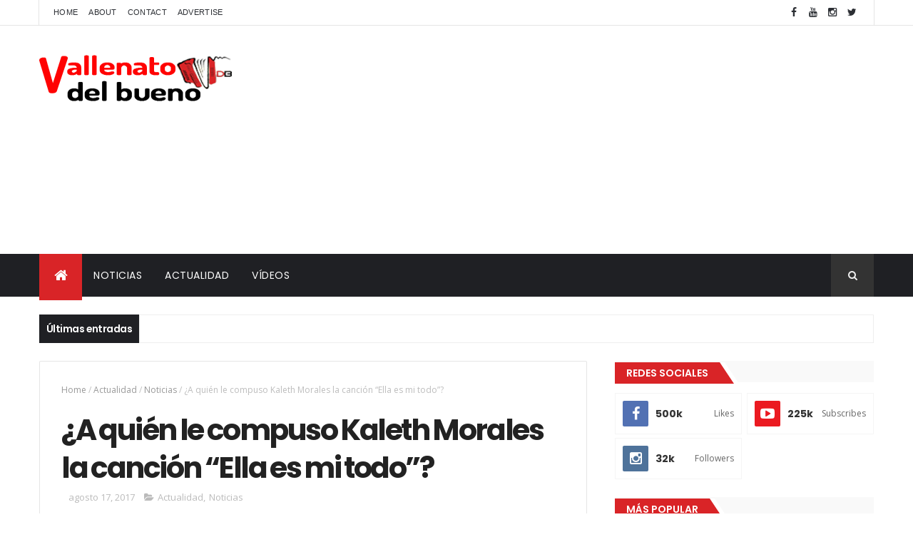

--- FILE ---
content_type: text/html; charset=utf-8
request_url: https://www.google.com/recaptcha/api2/aframe
body_size: 225
content:
<!DOCTYPE HTML><html><head><meta http-equiv="content-type" content="text/html; charset=UTF-8"></head><body><script nonce="rDL4cXKNvG9Ttl2_K18WZQ">/** Anti-fraud and anti-abuse applications only. See google.com/recaptcha */ try{var clients={'sodar':'https://pagead2.googlesyndication.com/pagead/sodar?'};window.addEventListener("message",function(a){try{if(a.source===window.parent){var b=JSON.parse(a.data);var c=clients[b['id']];if(c){var d=document.createElement('img');d.src=c+b['params']+'&rc='+(localStorage.getItem("rc::a")?sessionStorage.getItem("rc::b"):"");window.document.body.appendChild(d);sessionStorage.setItem("rc::e",parseInt(sessionStorage.getItem("rc::e")||0)+1);localStorage.setItem("rc::h",'1768885354371');}}}catch(b){}});window.parent.postMessage("_grecaptcha_ready", "*");}catch(b){}</script></body></html>

--- FILE ---
content_type: text/javascript; charset=UTF-8
request_url: https://www.vallenatodelbueno.com/feeds/posts/default/-/Noticias?alt=json-in-script&max-results=3&callback=jQuery1110031789689975155055_1768885350348&_=1768885350349
body_size: 10177
content:
// API callback
jQuery1110031789689975155055_1768885350348({"version":"1.0","encoding":"UTF-8","feed":{"xmlns":"http://www.w3.org/2005/Atom","xmlns$openSearch":"http://a9.com/-/spec/opensearchrss/1.0/","xmlns$blogger":"http://schemas.google.com/blogger/2008","xmlns$georss":"http://www.georss.org/georss","xmlns$gd":"http://schemas.google.com/g/2005","xmlns$thr":"http://purl.org/syndication/thread/1.0","id":{"$t":"tag:blogger.com,1999:blog-7486892041420142521"},"updated":{"$t":"2025-12-07T09:20:03.208-05:00"},"category":[{"term":"Actualidad"},{"term":"Noticias"},{"term":"Videos"},{"term":"videoYoutube"},{"term":"Diomedes Diaz"},{"term":"Martín Elías"},{"term":"Ana Del Castillo"},{"term":"Silvestre Dangond"},{"term":"Dayana Jaimes"},{"term":"jorge oñate"},{"term":"Descargas"},{"term":"Facebook"},{"term":"Videosfacebook"},{"term":"Elder Dayan"},{"term":"Betsy Liliana"},{"term":"Patricia Acosta"},{"term":"Consuelo Martinez"},{"term":"Moises Diaz"},{"term":"Rafael Orozco"},{"term":"Jean Carlos Centeno"},{"term":"peter manjarres"},{"term":"Kaleth Morales"},{"term":"Opinión"},{"term":"Juancho Rois"},{"term":"lily Diaz"},{"term":"Martin Elias Jr"},{"term":"Poncho Zuleta"},{"term":"Miguel Morales"},{"term":"Omar Geles"},{"term":"Orlando Liñan"},{"term":"Rafael Santos"},{"term":"Rolando ochoa"},{"term":"wilfran castillo"},{"term":"Caya Varon"},{"term":"Vídeo letras"},{"term":"clara cabello"},{"term":"Ivan Zuleta"},{"term":"Churo Diaz"},{"term":"Elvira Maestre"},{"term":"Los Inquietos"},{"term":"luifer cuello"},{"term":"Cayito Dangond"},{"term":"Diego Daza"},{"term":"Luis Mariano"},{"term":"Miguel Duran Jr"},{"term":"Nelson Velasquez"},{"term":"Paula Elena Diaz"},{"term":"Rosa Elvira Diaz"},{"term":"Yader Romero"},{"term":"felipe pelaez"},{"term":"jorge Celedon"},{"term":"katrinalieth morales"},{"term":"Karen Lizarazo"},{"term":"Leandro Díaz"},{"term":"Mama vila"},{"term":"Patricia Teherán"},{"term":"Rafa Pérez"},{"term":"armando quintero"},{"term":"kelly Diaz"},{"term":"Doris Adriana Niño"},{"term":"Grupo Kvrass"},{"term":"Ivan Villazon"},{"term":"Kimberly Reyes"},{"term":"Lucas Dangond"},{"term":"William Dangond"},{"term":"jenny dereix"},{"term":"teto tello"},{"term":"Alex Teherán"},{"term":"Alvaro Uribe"},{"term":"Claudia Aponte"},{"term":"Daniel Calderon"},{"term":"Diomedez de jesus"},{"term":"Enaldo Barrera"},{"term":"Fabian Corrales"},{"term":"Joaco Guillén"},{"term":"Joe Arroyo"},{"term":"Milciades cantillo"},{"term":"Mono Arjona"},{"term":"Patricia Teheran"},{"term":"Rafael Ricardo"},{"term":"Sergio Luis Rodriguez"},{"term":"Tata Becerra"},{"term":"chiche maestre"},{"term":"farid ortiz"},{"term":"jean piero"},{"term":"juandacaribe"},{"term":"nancy zuleta"},{"term":"samuel morales"},{"term":"silvio brito"},{"term":"Abel Suárez"},{"term":"Adolfo Pacheco"},{"term":"Alberto linero"},{"term":"Alejandra Villafañe"},{"term":"Alejandro Nieves"},{"term":"Alejandro Palacio"},{"term":"Alejo Duran"},{"term":"Bertha Mejia"},{"term":"Beto Zabaleta"},{"term":"Camila Zárate"},{"term":"Christian Nodal"},{"term":"Claudia Bahamón"},{"term":"Claudia Fontalvo"},{"term":"Cristian Better"},{"term":"Daneidy Barreras"},{"term":"Daniel Geles"},{"term":"Dario Gomez"},{"term":"Denis aroca"},{"term":"Dereix"},{"term":"Diego Martinez"},{"term":"Diomedes Dionisio"},{"term":"Diva Jessurum"},{"term":"Eibar Gutiérrez"},{"term":"El gavilan mayor"},{"term":"El pupi"},{"term":"Elmedia vaca"},{"term":"Epa colombia"},{"term":"Erick Escobar"},{"term":"Esperanza gomez"},{"term":"Gabriel Muñoz"},{"term":"German Benedetti"},{"term":"GustavoGutiérrez"},{"term":"Hernán Ariza"},{"term":"Icho"},{"term":"Isaac Calvo"},{"term":"Israel romero"},{"term":"Iván Mindiola"},{"term":"Jafid Nazar"},{"term":"Jaime Luis Campillo"},{"term":"Jorge Antonio Oñate"},{"term":"Jorge Jerez"},{"term":"Juan Mao"},{"term":"Juancho Rois Dereix"},{"term":"Kristina Lilley"},{"term":"La chinita"},{"term":"Laura De León"},{"term":"Lauradeleón"},{"term":"Leandrito Sierra"},{"term":"Lenadro Diaz"},{"term":"Loló Martinez"},{"term":"Lorena Meritano"},{"term":"Los Diablitos"},{"term":"Luis Pérez"},{"term":"Maren Garcia"},{"term":"Mariano Saucedo"},{"term":"MartinaLaPeligrosa"},{"term":"Martza Martinez"},{"term":"Martín Maestre"},{"term":"Mono Zabaleta"},{"term":"Nafer Duran"},{"term":"Nevis Troya"},{"term":"Niko"},{"term":"Néstor Morales"},{"term":"Orlando"},{"term":"Osman Hinojosa"},{"term":"Pluma blanca"},{"term":"Rafael Maria Diaz"},{"term":"Rafael Rico"},{"term":"Romualdo Brito"},{"term":"Rosendo Romero"},{"term":"Saul Lallemand"},{"term":"Sielva Maria Diaz"},{"term":"TOBA ZULETA"},{"term":"Taliana Vargas"},{"term":"Tita Contreras"},{"term":"York García"},{"term":"alzate"},{"term":"anadelcastillo"},{"term":"carlos vives"},{"term":"elder diaz"},{"term":"entrenamiento"},{"term":"fabio zuleta"},{"term":"jesus manuel estrada"},{"term":"juan gomez"},{"term":"juancho de la espriella"},{"term":"lafruna"},{"term":"leandro diaz"},{"term":"luisleonmusica"},{"term":"marena Diaz"},{"term":"margarita doria"},{"term":"maria alexandra diaz"},{"term":"matilde lina"},{"term":"milagros villamil"},{"term":"natalia curvelo"},{"term":"oscar gamarra"},{"term":"osmar perez"},{"term":"padre linero"},{"term":"paola jara"},{"term":"piery avendaño"},{"term":"roberto calderon"},{"term":"sara pelaez"},{"term":"victor reyes"},{"term":"videos youtube"},{"term":"vivianosa"},{"term":"wendy orozco"},{"term":"yina calderon"},{"term":"yo me llamo martin elias"},{"term":"Ángela Aguilar"}],"title":{"type":"text","$t":"Vallenato del bueno"},"subtitle":{"type":"html","$t":"Vallenato del bueno, el sitio web donde encontraras todas las noticias, historias y vídeos relacionadas al mundo del vallenato."},"link":[{"rel":"http://schemas.google.com/g/2005#feed","type":"application/atom+xml","href":"https:\/\/www.vallenatodelbueno.com\/feeds\/posts\/default"},{"rel":"self","type":"application/atom+xml","href":"https:\/\/www.blogger.com\/feeds\/7486892041420142521\/posts\/default\/-\/Noticias?alt=json-in-script\u0026max-results=3"},{"rel":"alternate","type":"text/html","href":"https:\/\/www.vallenatodelbueno.com\/search\/label\/Noticias"},{"rel":"hub","href":"http://pubsubhubbub.appspot.com/"},{"rel":"next","type":"application/atom+xml","href":"https:\/\/www.blogger.com\/feeds\/7486892041420142521\/posts\/default\/-\/Noticias\/-\/Noticias?alt=json-in-script\u0026start-index=4\u0026max-results=3"}],"author":[{"name":{"$t":"Vallenato del bueno"},"uri":{"$t":"http:\/\/www.blogger.com\/profile\/06092799202186551466"},"email":{"$t":"noreply@blogger.com"},"gd$image":{"rel":"http://schemas.google.com/g/2005#thumbnail","width":"16","height":"16","src":"https:\/\/img1.blogblog.com\/img\/b16-rounded.gif"}}],"generator":{"version":"7.00","uri":"http://www.blogger.com","$t":"Blogger"},"openSearch$totalResults":{"$t":"377"},"openSearch$startIndex":{"$t":"1"},"openSearch$itemsPerPage":{"$t":"3"},"entry":[{"id":{"$t":"tag:blogger.com,1999:blog-7486892041420142521.post-8518383332902190586"},"published":{"$t":"2023-07-15T12:14:00.007-05:00"},"updated":{"$t":"2023-07-15T12:14:41.284-05:00"},"category":[{"scheme":"http://www.blogger.com/atom/ns#","term":"Alejandra Villafañe"},{"scheme":"http://www.blogger.com/atom/ns#","term":"Diva Jessurum"},{"scheme":"http://www.blogger.com/atom/ns#","term":"Kristina Lilley"},{"scheme":"http://www.blogger.com/atom/ns#","term":"Lorena Meritano"},{"scheme":"http://www.blogger.com/atom/ns#","term":"Noticias"}],"title":{"type":"text","$t":"Estrellas Admiradas: Artistas que Han Inspirado con su Lucha y Valentía contra el Cáncer"},"content":{"type":"html","$t":"\u003Ccenter\u003E\n\u003Cscript async=\"\" src=\"https:\/\/pagead2.googlesyndication.com\/pagead\/js\/adsbygoogle.js\"\u003E\u003C\/script\u003E\n\u003C!--adadtable2--\u003E\n\u003Cins class=\"adsbygoogle\" data-ad-client=\"ca-pub-4163812627418010\" data-ad-format=\"auto\" data-ad-slot=\"3201882883\" data-full-width-responsive=\"true\" style=\"display: block;\"\u003E\u003C\/ins\u003E\n\u003Cscript\u003E\n     (adsbygoogle = window.adsbygoogle || []).push({});\n\u003C\/script\u003E\n\u003C\/center\u003E\n\u003Cp\u003E\u003C\/p\u003E\u003Cp class=\"MsoNormal\"\u003E\u003C\/p\u003E\u003Cdiv style=\"text-align: left;\"\u003E\u003Cdiv class=\"separator\" style=\"clear: both; text-align: center;\"\u003E\u003Ca href=\"https:\/\/blogger.googleusercontent.com\/img\/b\/R29vZ2xl\/AVvXsEiVKJ20t5Y3-dRA5489skTK5UeWeGqRsyLZq6Bw8-UIvRbmWPUwtKXLfuZMbzOmyN-Mb8lcnzlhqfAgLSOxmDr5H-W4U2M0qZByE2Hc0Q_CbtnUYIjBUHhfLSMhFoxJklb6itRu_dYwkik6pc0WB-Ddkw_1xlOvNQmlGUiphqYmLHJ-kRU-HfsjsXreOowQ\/s1219\/Kristina%20Lilley-min-min.png\" imageanchor=\"1\" style=\"margin-left: 1em; margin-right: 1em;\"\u003E\u003Cimg border=\"0\" data-original-height=\"643\" data-original-width=\"1219\" src=\"https:\/\/blogger.googleusercontent.com\/img\/b\/R29vZ2xl\/AVvXsEiVKJ20t5Y3-dRA5489skTK5UeWeGqRsyLZq6Bw8-UIvRbmWPUwtKXLfuZMbzOmyN-Mb8lcnzlhqfAgLSOxmDr5H-W4U2M0qZByE2Hc0Q_CbtnUYIjBUHhfLSMhFoxJklb6itRu_dYwkik6pc0WB-Ddkw_1xlOvNQmlGUiphqYmLHJ-kRU-HfsjsXreOowQ\/s16000\/Kristina%20Lilley-min-min.png\" \/\u003E\u003C\/a\u003E\u003C\/div\u003E\u003Cbr \/\u003E\u003Cspan face=\"\u0026quot;Calibri\u0026quot;,sans-serif\" style=\"mso-ascii-theme-font: minor-latin; mso-bidi-font-family: \u0026quot;Times New Roman\u0026quot;; mso-bidi-theme-font: minor-bidi; mso-hansi-theme-font: minor-latin;\"\u003E\u003Cbr \/\u003E\u003C\/span\u003E\u003C\/div\u003E\u003Cdiv style=\"text-align: left;\"\u003E\u003Cspan face=\"\u0026quot;Calibri\u0026quot;,sans-serif\" style=\"mso-ascii-theme-font: minor-latin; mso-bidi-font-family: \u0026quot;Times New Roman\u0026quot;; mso-bidi-theme-font: minor-bidi; mso-hansi-theme-font: minor-latin;\"\u003E\u003Cbr \/\u003E\u003C\/span\u003E\u003C\/div\u003E\u003Cdiv style=\"text-align: left;\"\u003E\u003Cspan face=\"\u0026quot;Calibri\u0026quot;,sans-serif\" style=\"color: #210202; font-size: medium; mso-ascii-theme-font: minor-latin; mso-bidi-font-family: \u0026quot;Times New Roman\u0026quot;; mso-bidi-theme-font: minor-bidi; mso-hansi-theme-font: minor-latin;\"\u003ELa palabra 'cáncer' provoca\ntemor, inseguridad y nos muestra lo delicada que puede ser la vida. Sin\nembargo, las mujeres destacadas en el mundo del espectáculo han sido\nun ejemplo de determinación y coraje al compartir abiertamente sus\nexperiencias, convirtiéndose en una fuente de inspiración para muchos.\u003C\/span\u003E\u003C\/div\u003E\u003Cspan style=\"color: #210202;\"\u003E\u003Cbr \/\u003E\u003C\/span\u003E\u003Cp\u003E\u003C\/p\u003E\u003Cp\u003E\u003C\/p\u003E\u003Cspan style=\"color: #210202;\"\u003E\n\n\u003Ccenter\u003E\n\u003Cscript async=\"\" src=\"https:\/\/pagead2.googlesyndication.com\/pagead\/js\/adsbygoogle.js\"\u003E\u003C\/script\u003E\n\u003C!--adadtable2--\u003E\n\u003Cins class=\"adsbygoogle\" data-ad-client=\"ca-pub-4163812627418010\" data-ad-format=\"auto\" data-ad-slot=\"3201882883\" data-full-width-responsive=\"true\" style=\"display: block;\"\u003E\u003C\/ins\u003E\n\u003Cscript\u003E\n     (adsbygoogle = window.adsbygoogle || []).push({});\n\u003C\/script\u003E\n\u003C\/center\u003E\n\n\u003C\/span\u003E\u003Cdiv\u003E\u003Cspan style=\"color: #210202;\"\u003E\u003Cbr \/\u003E\u003C\/span\u003E\u003C\/div\u003E\u003Cdiv\u003E\u003Cspan face=\"Calibri, sans-serif\" style=\"color: #210202; font-size: medium; line-height: 107%;\"\u003E\u003Cb\u003ELorena\nMeritano: \u003C\/b\u003EQuien fue diagnosticada con cáncer de mama, se ha convertido en un\ninspirador símbolo de superación. Su trayecto fue extraordinariamente arduo,\nenfrentando un total de 10 intervenciones quirúrgicas y 16 sesiones de quimioterapia,\npero ahora goza de una salud estable. Su historia ha capturado la atención\nglobal, alcanzando a personas de todo el mundo.\u003C\/span\u003E\u003C\/div\u003E\u003Cdiv\u003E\u003Cstrong\u003E\u003Cspan face=\"\u0026quot;Calibri\u0026quot;,sans-serif\" style=\"font-size: 11pt; line-height: 107%; mso-ansi-language: ES-CO; mso-ascii-theme-font: minor-latin; mso-bidi-font-family: \u0026quot;Times New Roman\u0026quot;; mso-bidi-language: AR-SA; mso-bidi-theme-font: minor-bidi; mso-fareast-font-family: Calibri; mso-fareast-language: EN-US; mso-fareast-theme-font: minor-latin; mso-hansi-theme-font: minor-latin;\"\u003E\u003Cbr \/\u003E\u003C\/span\u003E\u003C\/strong\u003E\u003C\/div\u003E\u003Cdiv\u003E\u003Cdiv class=\"separator\" style=\"clear: both; font-weight: bold; text-align: center;\"\u003E\u003Ca href=\"https:\/\/blogger.googleusercontent.com\/img\/b\/R29vZ2xl\/AVvXsEgrpWgzHJvIBj6SZ751JPd0izrb1z38Mx_else045kV9lNqj6oPGL0i2EQTu16mT7xEpwYV5s4m9Ewy2UDCfyKGA0qSdlAsj_DLx2IqOsawGjXLwkOhnFsDeLuAF2YhI-apDhITODoc8zDenx-voZ3LXjpDjo45wDhnHMB95stlkSfoUvaxQjQPu-5ts_w1\/s363\/lorena-min.png\" style=\"margin-left: 1em; margin-right: 1em;\"\u003E\u003Cimg border=\"0\" data-original-height=\"363\" data-original-width=\"349\" height=\"320\" src=\"https:\/\/blogger.googleusercontent.com\/img\/b\/R29vZ2xl\/AVvXsEgrpWgzHJvIBj6SZ751JPd0izrb1z38Mx_else045kV9lNqj6oPGL0i2EQTu16mT7xEpwYV5s4m9Ewy2UDCfyKGA0qSdlAsj_DLx2IqOsawGjXLwkOhnFsDeLuAF2YhI-apDhITODoc8zDenx-voZ3LXjpDjo45wDhnHMB95stlkSfoUvaxQjQPu-5ts_w1\/s320\/lorena-min.png\" width=\"308\" \/\u003E\u003C\/a\u003E\u003C\/div\u003E\u003Cdiv class=\"separator\" style=\"clear: both; font-weight: bold; text-align: center;\"\u003E\u003Cbr \/\u003E\u003C\/div\u003E\u003Cdiv class=\"separator\" style=\"clear: both; font-weight: bold; text-align: center;\"\u003E\u003Cbr \/\u003E\u003C\/div\u003E\u003Cdiv class=\"separator\" style=\"clear: both; text-align: center;\"\u003E\u003Cp class=\"MsoNormal\" style=\"text-align: justify;\"\u003E\u003Cspan style=\"text-align: left;\"\u003E\n  \u003Ccenter\u003E\n\u003Cscript async=\"\" src=\"https:\/\/pagead2.googlesyndication.com\/pagead\/js\/adsbygoogle.js\"\u003E\u003C\/script\u003E\n\u003C!--adadtable2--\u003E\n\u003Cins class=\"adsbygoogle\" data-ad-client=\"ca-pub-4163812627418010\" data-ad-format=\"auto\" data-ad-slot=\"3201882883\" data-full-width-responsive=\"true\" style=\"display: block;\"\u003E\u003C\/ins\u003E\n\u003Cscript\u003E\n     (adsbygoogle = window.adsbygoogle || []).push({});\n\u003C\/script\u003E\n\u003C\/center\u003E\n  \n  \u003C\/span\u003E\u003C\/p\u003E\u003Cp class=\"MsoNormal\" style=\"text-align: justify;\"\u003E\u003Cspan style=\"text-align: left;\"\u003E\u003Cbr \/\u003E\u003C\/span\u003E\u003C\/p\u003E\u003Cp class=\"MsoNormal\" style=\"text-align: justify;\"\u003E\u003Cspan face=\"Calibri, sans-serif\" style=\"color: #120101; font-size: medium;\"\u003E\u003Cb\u003EDiva Jessurum\u003C\/b\u003E, reconocida figura pública, también ha demostrado una notable muestra de resiliencia al enfrentar el cáncer de mama en 2021. Recientemente, a través de plataformas de redes sociales, compartió con sus seguidores el difícil momento que atravesó, pero al mismo tiempo transmitió su fuerza al superarlo. Su valentía y determinación han sido admirables y han servido de inspiración para muchos.\u003C\/span\u003E\u003C\/p\u003E\u003Cp class=\"MsoNormal\" style=\"text-align: justify;\"\u003E\u003C\/p\u003E\u003Cdiv class=\"separator\" style=\"clear: both;\"\u003E\u003Ca href=\"https:\/\/blogger.googleusercontent.com\/img\/b\/R29vZ2xl\/AVvXsEhHaK3vRSAZALk06_yPIGPPd1-m2G0ODmVvePRzcsRqfXkdl7uze40HFVP30azRIHDXYlfnRVFmdv99IqNj07i-MQHq1SST-D2SjPk8yHo85Kd-XJl1KbtbDMREajso8CszEF-LQQnyV4jWsFdAfqYxYPdjjkt3-VMsaPneCOt-4yX0i7x9_tr-dAMdPolY\/s508\/diva-min.png\" style=\"margin-left: 1em; margin-right: 1em;\"\u003E\u003Cimg border=\"0\" data-original-height=\"508\" data-original-width=\"447\" height=\"320\" src=\"https:\/\/blogger.googleusercontent.com\/img\/b\/R29vZ2xl\/AVvXsEhHaK3vRSAZALk06_yPIGPPd1-m2G0ODmVvePRzcsRqfXkdl7uze40HFVP30azRIHDXYlfnRVFmdv99IqNj07i-MQHq1SST-D2SjPk8yHo85Kd-XJl1KbtbDMREajso8CszEF-LQQnyV4jWsFdAfqYxYPdjjkt3-VMsaPneCOt-4yX0i7x9_tr-dAMdPolY\/s320\/diva-min.png\" width=\"282\" \/\u003E\u003C\/a\u003E\u003C\/div\u003E\u003Cp class=\"MsoNormal\" style=\"text-align: justify;\"\u003E\u003Cbr \/\u003E\u003C\/p\u003E\u003Cp class=\"MsoNormal\" style=\"text-align: justify;\"\u003E\u003Cbr \/\u003E\u003C\/p\u003E\u003Cp\u003E\u003C\/p\u003E\u003Cdiv\u003E\u003Cspan face=\"Calibri, sans-serif\" style=\"color: #0b0101; font-size: medium;\"\u003E\u003Cb\u003EKristina Lilley:\u0026nbsp;\u003C\/b\u003Eha compartido su proceso personal a través de sus redes sociales, convirtiéndose en un testimonio alentador para todos. Enfrentando su segundo diagnóstico de cáncer de mama, siempre ha demostrado una actitud triunfante ante la vida. Recientemente, nos sorprendió con un video lleno de alegría, anunciando que había completado exitosamente sus sesiones de quimioterapia el 19 de mayo. Su resiliencia y positividad han sido ejemplares, inspirando a todos aquellos que han seguido su trayectoria.\u003C\/span\u003E\u003C\/div\u003E\u003Cp class=\"MsoNormal\"\u003E\u003Cstrong\u003E\u003Cspan face=\"Calibri, sans-serif\"\u003E\u003Cbr \/\u003E\u003C\/span\u003E\u003C\/strong\u003E\u003C\/p\u003E\u003Cp class=\"MsoNormal\"\u003E\u003Cstrong\u003E\u003C\/strong\u003E\u003C\/p\u003E\u003Cdiv class=\"separator\" style=\"clear: both; text-align: center;\"\u003E\u003Cstrong\u003E\u003Ca href=\"https:\/\/blogger.googleusercontent.com\/img\/b\/R29vZ2xl\/AVvXsEijp1CIVhmACC9cnuqFiYys6CsQNt3Aob9NolzxhUNlS5DzJ8EtO6fGEM7GkmgxmFk0UxuIp4MYOG-2pAAkQYoO4s7Ui0mdKu9A4ikGnlr9Xxr8oaRiU2UmRCPxWwo1TX2GZKrJ7bLIG6-q-hk9LITY1NkZD46Ilv5pMQuXmauAMOBOVnBp047uypIV6n8z\/s371\/Kristina%20Lilley-min.png\" style=\"margin-left: 1em; margin-right: 1em;\"\u003E\u003Cimg border=\"0\" data-original-height=\"310\" data-original-width=\"371\" height=\"267\" src=\"https:\/\/blogger.googleusercontent.com\/img\/b\/R29vZ2xl\/AVvXsEijp1CIVhmACC9cnuqFiYys6CsQNt3Aob9NolzxhUNlS5DzJ8EtO6fGEM7GkmgxmFk0UxuIp4MYOG-2pAAkQYoO4s7Ui0mdKu9A4ikGnlr9Xxr8oaRiU2UmRCPxWwo1TX2GZKrJ7bLIG6-q-hk9LITY1NkZD46Ilv5pMQuXmauAMOBOVnBp047uypIV6n8z\/s320\/Kristina%20Lilley-min.png\" width=\"320\" \/\u003E\u003C\/a\u003E\u003C\/strong\u003E\u003C\/div\u003E\u003Cstrong\u003E\u003Cbr \/\u003E\u003Cspan face=\"Calibri, sans-serif\"\u003E\u003Cbr \/\u003E\u003C\/span\u003E\u003C\/strong\u003E\u003Cp\u003E\u003C\/p\u003E\u003Cdiv\u003E\u003Cstrong\u003E\u003Cspan face=\"Calibri, sans-serif\"\u003E\u003Cbr \/\u003E\u003C\/span\u003E\u003C\/strong\u003E\u003C\/div\u003E\u003C\/div\u003E\u003C\/div\u003E\n\n\u003Ccenter\u003E\n\u003Cscript async=\"\" src=\"https:\/\/pagead2.googlesyndication.com\/pagead\/js\/adsbygoogle.js\"\u003E\u003C\/script\u003E\n\u003C!--adadtable2--\u003E\n\u003Cins class=\"adsbygoogle\" data-ad-client=\"ca-pub-4163812627418010\" data-ad-format=\"auto\" data-ad-slot=\"3201882883\" data-full-width-responsive=\"true\" style=\"display: block;\"\u003E\u003C\/ins\u003E\n\u003Cscript\u003E\n     (adsbygoogle = window.adsbygoogle || []).push({});\n\u003C\/script\u003E\n\u003C\/center\u003E\n\u003Cdiv\u003E\u003Cbr \/\u003E\u003C\/div\u003E\u003Cdiv\u003E\u003Cdiv style=\"text-align: left;\"\u003E\u003Cspan face=\"Calibri, sans-serif\"\u003E\u003Cb\u003E\u0026nbsp;\u003Cspan style=\"color: #190000; font-size: medium;\"\u003EAlejandra Villafañe: \u003C\/span\u003E\u003C\/b\u003E\u003Cspan style=\"color: #190000; font-size: medium;\"\u003ELa\u0026nbsp;\u003C\/span\u003E\u003C\/span\u003E\u003Cspan style=\"color: #190000; font-size: medium;\"\u003E\u003Cspan face=\"Calibri, sans-serif\"\u003Ereconocida actriz\u003C\/span\u003E\u003Cspan face=\"Calibri, sans-serif\"\u003E\u0026nbsp;reveló que se sometió a una cirugía que, a pesar de su\ncomplejidad, ha mostrado avances positivos en su proceso de recuperación. Desde\nsu estancia en la clínica, expresó su profundo agradecimiento a todas las\npersonas que han orado por ella. Su valentía al enfrentar este desafío y su gratitud\nhacia aquellos que la apoyan han sido notables\u003C\/span\u003E\u003Cspan face=\"\u0026quot;Segoe UI\u0026quot;, sans-serif\" style=\"background: rgb(247, 247, 248);\"\u003E.\u003C\/span\u003E\u003C\/span\u003E\u003C\/div\u003E\u003Cp class=\"MsoNormal\"\u003E\u003Cbr \/\u003E\u003C\/p\u003E\u003C\/div\u003E\n\n\u003Cblockquote class=\"instagram-media\" data-instgrm-captioned=\"\" data-instgrm-permalink=\"https:\/\/www.instagram.com\/reel\/CukrZArAvFl\/?utm_source=ig_embed\u0026amp;utm_campaign=loading\" data-instgrm-version=\"14\" style=\"background: rgb(255, 255, 255); border-radius: 3px; border: 0px; box-shadow: rgba(0, 0, 0, 0.5) 0px 0px 1px 0px, rgba(0, 0, 0, 0.15) 0px 1px 10px 0px; margin: 1px; max-width: 540px; min-width: 326px; padding: 0px; width: calc(100% - 2px);\"\u003E\u003Cdiv style=\"padding: 16px;\"\u003E \u003Ca href=\"https:\/\/www.instagram.com\/reel\/CukrZArAvFl\/?utm_source=ig_embed\u0026amp;utm_campaign=loading\" style=\"background: rgb(255, 255, 255); line-height: 0; padding: 0px; text-align: center; text-decoration: none; width: 100%;\" target=\"_blank\"\u003E \u003Cdiv style=\"align-items: center; display: flex; flex-direction: row;\"\u003E \u003Cdiv style=\"background-color: #f4f4f4; border-radius: 50%; flex-grow: 0; height: 40px; margin-right: 14px; width: 40px;\"\u003E\u003C\/div\u003E \u003Cdiv style=\"display: flex; flex-direction: column; flex-grow: 1; justify-content: center;\"\u003E \u003Cdiv style=\"background-color: #f4f4f4; border-radius: 4px; flex-grow: 0; height: 14px; margin-bottom: 6px; width: 100px;\"\u003E\u003C\/div\u003E \u003Cdiv style=\"background-color: #f4f4f4; border-radius: 4px; flex-grow: 0; height: 14px; width: 60px;\"\u003E\u003C\/div\u003E\u003C\/div\u003E\u003C\/div\u003E\u003Cdiv style=\"padding: 19% 0px;\"\u003E\u003C\/div\u003E \u003Cdiv style=\"display: block; height: 50px; margin: 0px auto 12px; width: 50px;\"\u003E\u003Csvg height=\"50px\" version=\"1.1\" viewbox=\"0 0 60 60\" width=\"50px\" xmlns:xlink=\"https:\/\/www.w3.org\/1999\/xlink\" xmlns=\"https:\/\/www.w3.org\/2000\/svg\"\u003E\u003Cg fill-rule=\"evenodd\" fill=\"none\" stroke-width=\"1\" stroke=\"none\"\u003E\u003Cg fill=\"#000000\" transform=\"translate(-511.000000, -20.000000)\"\u003E\u003Cg\u003E\u003Cpath d=\"M556.869,30.41 C554.814,30.41 553.148,32.076 553.148,34.131 C553.148,36.186 554.814,37.852 556.869,37.852 C558.924,37.852 560.59,36.186 560.59,34.131 C560.59,32.076 558.924,30.41 556.869,30.41 M541,60.657 C535.114,60.657 530.342,55.887 530.342,50 C530.342,44.114 535.114,39.342 541,39.342 C546.887,39.342 551.658,44.114 551.658,50 C551.658,55.887 546.887,60.657 541,60.657 M541,33.886 C532.1,33.886 524.886,41.1 524.886,50 C524.886,58.899 532.1,66.113 541,66.113 C549.9,66.113 557.115,58.899 557.115,50 C557.115,41.1 549.9,33.886 541,33.886 M565.378,62.101 C565.244,65.022 564.756,66.606 564.346,67.663 C563.803,69.06 563.154,70.057 562.106,71.106 C561.058,72.155 560.06,72.803 558.662,73.347 C557.607,73.757 556.021,74.244 553.102,74.378 C549.944,74.521 548.997,74.552 541,74.552 C533.003,74.552 532.056,74.521 528.898,74.378 C525.979,74.244 524.393,73.757 523.338,73.347 C521.94,72.803 520.942,72.155 519.894,71.106 C518.846,70.057 518.197,69.06 517.654,67.663 C517.244,66.606 516.755,65.022 516.623,62.101 C516.479,58.943 516.448,57.996 516.448,50 C516.448,42.003 516.479,41.056 516.623,37.899 C516.755,34.978 517.244,33.391 517.654,32.338 C518.197,30.938 518.846,29.942 519.894,28.894 C520.942,27.846 521.94,27.196 523.338,26.654 C524.393,26.244 525.979,25.756 528.898,25.623 C532.057,25.479 533.004,25.448 541,25.448 C548.997,25.448 549.943,25.479 553.102,25.623 C556.021,25.756 557.607,26.244 558.662,26.654 C560.06,27.196 561.058,27.846 562.106,28.894 C563.154,29.942 563.803,30.938 564.346,32.338 C564.756,33.391 565.244,34.978 565.378,37.899 C565.522,41.056 565.552,42.003 565.552,50 C565.552,57.996 565.522,58.943 565.378,62.101 M570.82,37.631 C570.674,34.438 570.167,32.258 569.425,30.349 C568.659,28.377 567.633,26.702 565.965,25.035 C564.297,23.368 562.623,22.342 560.652,21.575 C558.743,20.834 556.562,20.326 553.369,20.18 C550.169,20.033 549.148,20 541,20 C532.853,20 531.831,20.033 528.631,20.18 C525.438,20.326 523.257,20.834 521.349,21.575 C519.376,22.342 517.703,23.368 516.035,25.035 C514.368,26.702 513.342,28.377 512.574,30.349 C511.834,32.258 511.326,34.438 511.181,37.631 C511.035,40.831 511,41.851 511,50 C511,58.147 511.035,59.17 511.181,62.369 C511.326,65.562 511.834,67.743 512.574,69.651 C513.342,71.625 514.368,73.296 516.035,74.965 C517.703,76.634 519.376,77.658 521.349,78.425 C523.257,79.167 525.438,79.673 528.631,79.82 C531.831,79.965 532.853,80.001 541,80.001 C549.148,80.001 550.169,79.965 553.369,79.82 C556.562,79.673 558.743,79.167 560.652,78.425 C562.623,77.658 564.297,76.634 565.965,74.965 C567.633,73.296 568.659,71.625 569.425,69.651 C570.167,67.743 570.674,65.562 570.82,62.369 C570.966,59.17 571,58.147 571,50 C571,41.851 570.966,40.831 570.82,37.631\"\u003E\u003C\/path\u003E\u003C\/g\u003E\u003C\/g\u003E\u003C\/g\u003E\u003C\/svg\u003E\u003C\/div\u003E\u003Cdiv style=\"padding-top: 8px;\"\u003E \u003Cdiv style=\"color: #3897f0; font-family: Arial, sans-serif; font-size: 14px; font-style: normal; font-weight: 550; line-height: 18px;\"\u003EVer esta publicación en Instagram\u003C\/div\u003E\u003C\/div\u003E\u003Cdiv style=\"padding: 12.5% 0px;\"\u003E\u003C\/div\u003E \u003Cdiv style=\"align-items: center; display: flex; flex-direction: row; margin-bottom: 14px;\"\u003E\u003Cdiv\u003E \u003Cdiv style=\"background-color: #f4f4f4; border-radius: 50%; height: 12.5px; transform: translateX(0px) translateY(7px); width: 12.5px;\"\u003E\u003C\/div\u003E \u003Cdiv style=\"background-color: #f4f4f4; flex-grow: 0; height: 12.5px; margin-left: 2px; margin-right: 14px; transform: rotate(-45deg) translateX(3px) translateY(1px); width: 12.5px;\"\u003E\u003C\/div\u003E \u003Cdiv style=\"background-color: #f4f4f4; border-radius: 50%; height: 12.5px; transform: translateX(9px) translateY(-18px); width: 12.5px;\"\u003E\u003C\/div\u003E\u003C\/div\u003E\u003Cdiv style=\"margin-left: 8px;\"\u003E \u003Cdiv style=\"background-color: #f4f4f4; border-radius: 50%; flex-grow: 0; height: 20px; width: 20px;\"\u003E\u003C\/div\u003E \u003Cdiv style=\"border-bottom: 2px solid transparent; border-left: 6px solid rgb(244, 244, 244); border-top: 2px solid transparent; height: 0px; transform: translateX(16px) translateY(-4px) rotate(30deg); width: 0px;\"\u003E\u003C\/div\u003E\u003C\/div\u003E\u003Cdiv style=\"margin-left: auto;\"\u003E \u003Cdiv style=\"border-right: 8px solid transparent; border-top: 8px solid rgb(244, 244, 244); transform: translateY(16px); width: 0px;\"\u003E\u003C\/div\u003E \u003Cdiv style=\"background-color: #f4f4f4; flex-grow: 0; height: 12px; transform: translateY(-4px); width: 16px;\"\u003E\u003C\/div\u003E \u003Cdiv style=\"border-left: 8px solid transparent; border-top: 8px solid rgb(244, 244, 244); height: 0px; transform: translateY(-4px) translateX(8px); width: 0px;\"\u003E\u003C\/div\u003E\u003C\/div\u003E\u003C\/div\u003E \u003Cdiv style=\"display: flex; flex-direction: column; flex-grow: 1; justify-content: center; margin-bottom: 24px;\"\u003E \u003Cdiv style=\"background-color: #f4f4f4; border-radius: 4px; flex-grow: 0; height: 14px; margin-bottom: 6px; width: 224px;\"\u003E\u003C\/div\u003E \u003Cdiv style=\"background-color: #f4f4f4; border-radius: 4px; flex-grow: 0; height: 14px; width: 144px;\"\u003E\u003C\/div\u003E\u003C\/div\u003E\u003C\/a\u003E\u003Cp style=\"color: #c9c8cd; font-family: Arial, sans-serif; font-size: 14px; line-height: 17px; margin-bottom: 0px; margin-top: 8px; overflow: hidden; padding: 8px 0px 7px; text-align: center; text-overflow: ellipsis; white-space: nowrap;\"\u003E\u003Ca href=\"https:\/\/www.instagram.com\/reel\/CukrZArAvFl\/?utm_source=ig_embed\u0026amp;utm_campaign=loading\" style=\"color: #c9c8cd; font-family: Arial, sans-serif; font-size: 14px; font-style: normal; font-weight: normal; line-height: 17px; text-decoration: none;\" target=\"_blank\"\u003EUna publicación compartida por Alejandra Villafañe Osorio (@alejavillafane)\u003C\/a\u003E\u003C\/p\u003E\u003C\/div\u003E\u003C\/blockquote\u003E \u003Cscript async=\"\" src=\"\/\/www.instagram.com\/embed.js\"\u003E\u003C\/script\u003E\n\n\u003Ccenter\u003E\n\u003Cscript async=\"\" src=\"https:\/\/pagead2.googlesyndication.com\/pagead\/js\/adsbygoogle.js\"\u003E\u003C\/script\u003E\n\u003C!--adadtable2--\u003E\n\u003Cins class=\"adsbygoogle\" data-ad-client=\"ca-pub-4163812627418010\" data-ad-format=\"auto\" data-ad-slot=\"3201882883\" data-full-width-responsive=\"true\" style=\"display: block;\"\u003E\u003C\/ins\u003E\n\u003Cscript\u003E\n     (adsbygoogle = window.adsbygoogle || []).push({});\n\u003C\/script\u003E\n\u003C\/center\u003E"},"link":[{"rel":"edit","type":"application/atom+xml","href":"https:\/\/www.blogger.com\/feeds\/7486892041420142521\/posts\/default\/8518383332902190586"},{"rel":"self","type":"application/atom+xml","href":"https:\/\/www.blogger.com\/feeds\/7486892041420142521\/posts\/default\/8518383332902190586"},{"rel":"alternate","type":"text/html","href":"https:\/\/www.vallenatodelbueno.com\/2023\/07\/estrellas-admiradas-artistas-que-han.html","title":"Estrellas Admiradas: Artistas que Han Inspirado con su Lucha y Valentía contra el Cáncer"}],"author":[{"name":{"$t":"Vallenato del bueno"},"uri":{"$t":"http:\/\/www.blogger.com\/profile\/06092799202186551466"},"email":{"$t":"noreply@blogger.com"},"gd$image":{"rel":"http://schemas.google.com/g/2005#thumbnail","width":"16","height":"16","src":"https:\/\/img1.blogblog.com\/img\/b16-rounded.gif"}}],"media$thumbnail":{"xmlns$media":"http://search.yahoo.com/mrss/","url":"https:\/\/blogger.googleusercontent.com\/img\/b\/R29vZ2xl\/AVvXsEiVKJ20t5Y3-dRA5489skTK5UeWeGqRsyLZq6Bw8-UIvRbmWPUwtKXLfuZMbzOmyN-Mb8lcnzlhqfAgLSOxmDr5H-W4U2M0qZByE2Hc0Q_CbtnUYIjBUHhfLSMhFoxJklb6itRu_dYwkik6pc0WB-Ddkw_1xlOvNQmlGUiphqYmLHJ-kRU-HfsjsXreOowQ\/s72-c\/Kristina%20Lilley-min-min.png","height":"72","width":"72"}},{"id":{"$t":"tag:blogger.com,1999:blog-7486892041420142521.post-7931006242725900184"},"published":{"$t":"2022-07-26T21:58:00.004-05:00"},"updated":{"$t":"2022-07-26T22:03:02.900-05:00"},"category":[{"scheme":"http://www.blogger.com/atom/ns#","term":"Dario Gomez"},{"scheme":"http://www.blogger.com/atom/ns#","term":"Noticias"}],"title":{"type":"text","$t":"Falleció el cantante Darío Gómez, el rey del despecho."},"content":{"type":"html","$t":"\u003Cp\u003E\u0026nbsp;\u003C\/p\u003E\u003Cdiv class=\"separator\" style=\"clear: both; text-align: center;\"\u003E\u003Ca href=\"https:\/\/blogger.googleusercontent.com\/img\/b\/R29vZ2xl\/AVvXsEjdWqgiUuOPD70ATDBgZhpwL0RAechkvIPzz_Iu0YVIWStdx7Y88saNqwJ8p-NUxiIHqwCiRT5U_McSe8lVzt1QL9VxO5lhPn5pzMuSGqv3ngRtFrd0KXcPLACjUwk6dLbHuu9eMmfvhQ2shcmNSRID9Da4nhZa6cylToTO1tfBsoDCkUC3rIv4euemdg\/s912\/dario%20gomes-min.jpg\" style=\"margin-left: 1em; margin-right: 1em;\"\u003E\u003Cimg border=\"0\" data-original-height=\"559\" data-original-width=\"912\" src=\"https:\/\/blogger.googleusercontent.com\/img\/b\/R29vZ2xl\/AVvXsEjdWqgiUuOPD70ATDBgZhpwL0RAechkvIPzz_Iu0YVIWStdx7Y88saNqwJ8p-NUxiIHqwCiRT5U_McSe8lVzt1QL9VxO5lhPn5pzMuSGqv3ngRtFrd0KXcPLACjUwk6dLbHuu9eMmfvhQ2shcmNSRID9Da4nhZa6cylToTO1tfBsoDCkUC3rIv4euemdg\/s16000\/dario%20gomes-min.jpg\" \/\u003E\u003C\/a\u003E\u003C\/div\u003E\u003Cbr \/\u003E\u003Cp\u003E\u003C\/p\u003E\u003Cp\u003E\u003Cspan style=\"background-color: white;\"\u003E\u003Cspan face=\"Segoe UI Historic, Segoe UI, Helvetica, Arial, sans-serif\" style=\"color: #050505;\"\u003E\u003Cspan style=\"font-family: georgia; font-size: medium; white-space: pre-wrap;\"\u003EFalleció\u0026nbsp;el  rey del despecho Darío Gómez a sus 71 años , así lo confirmó la clínica Las Américas de la ciudad de Medellín.\u003C\/span\u003E\u003C\/span\u003E\u003C\/span\u003E\u003C\/p\u003E\u003Cspan style=\"font-family: georgia; font-size: medium;\"\u003E\n\n\u003Ccenter\u003E\n\u003Cscript async=\"\" src=\"https:\/\/pagead2.googlesyndication.com\/pagead\/js\/adsbygoogle.js\"\u003E\u003C\/script\u003E\n\u003C!--adadtable2--\u003E\n\u003Cins class=\"adsbygoogle\" data-ad-client=\"ca-pub-4163812627418010\" data-ad-format=\"auto\" data-ad-slot=\"3201882883\" data-full-width-responsive=\"true\" style=\"display: block;\"\u003E\u003C\/ins\u003E\n\u003Cscript\u003E\n     (adsbygoogle = window.adsbygoogle || []).push({});\n\u003C\/script\u003E\n\u003C\/center\u003E\n\u003C\/span\u003E\u003Cdiv\u003E\u003Cspan style=\"font-family: georgia; font-size: medium;\"\u003E\u003Cbr \/\u003E\u003C\/span\u003E\u003C\/div\u003E\u003Cdiv\u003E\u003Cdiv class=\"cxmmr5t8 oygrvhab hcukyx3x c1et5uql o9v6fnle ii04i59q\" style=\"background-color: white; color: #050505; margin: 0.5em 0px 0px; overflow-wrap: break-word; white-space: pre-wrap;\"\u003E\u003Cdiv dir=\"auto\"\u003E\u003Cspan style=\"font-family: georgia; font-size: medium;\"\u003E El parte médico publicado por la Clínica de Las Américas de Medellín \u003C\/span\u003E\u003C\/div\u003E\u003C\/div\u003E\u003Cdiv class=\"cxmmr5t8 oygrvhab hcukyx3x c1et5uql o9v6fnle ii04i59q\" style=\"background-color: white; color: #050505; margin: 0.5em 0px 0px; overflow-wrap: break-word; white-space: pre-wrap;\"\u003E\u003Cdiv dir=\"auto\"\u003E\u003Cspan style=\"font-family: georgia; font-size: medium;\"\u003E\"Ingresó al servicio de urgencias el señor Darío de Jesús Gómez Zapata en estado de inconciencia luego de haber sufrido un colapso súbito en su hogar\". \u003C\/span\u003E\u003C\/div\u003E\u003Cdiv dir=\"auto\" style=\"font-family: inherit; font-size: 15px;\"\u003E\u003Cbr \/\u003E\u003C\/div\u003E\u003Cdiv class=\"separator\" style=\"clear: both; font-family: \u0026quot;Segoe UI Historic\u0026quot;, \u0026quot;Segoe UI\u0026quot;, Helvetica, Arial, sans-serif; font-size: 15px; text-align: center;\"\u003E\u003Ca href=\"https:\/\/blogger.googleusercontent.com\/img\/b\/R29vZ2xl\/AVvXsEippSK373vDLwKNtGzwynZpnSDTBrREspQF5h-xLg80WTpGEF_cKv8-NR1lPJsfMeX4wkWKrb8d1BSk-OPspMBDIfVFqRpfUfi-mYtajZbxCZIFWcrQlsdbIRVLG-CE3RsqIran7xBgQIEyGiBpLpgiiwp6wF0SwrHtWpC-_pk1MEtosySc_SDkfoDVNA\/s367\/dario-min.jpg\" style=\"margin-left: 1em; margin-right: 1em;\"\u003E\u003Cimg border=\"0\" data-original-height=\"367\" data-original-width=\"336\" height=\"320\" src=\"https:\/\/blogger.googleusercontent.com\/img\/b\/R29vZ2xl\/AVvXsEippSK373vDLwKNtGzwynZpnSDTBrREspQF5h-xLg80WTpGEF_cKv8-NR1lPJsfMeX4wkWKrb8d1BSk-OPspMBDIfVFqRpfUfi-mYtajZbxCZIFWcrQlsdbIRVLG-CE3RsqIran7xBgQIEyGiBpLpgiiwp6wF0SwrHtWpC-_pk1MEtosySc_SDkfoDVNA\/s320\/dario-min.jpg\" width=\"293\" \/\u003E\u003C\/a\u003E\u003C\/div\u003E\u003Cspan face=\"\u0026quot;Segoe UI Historic\u0026quot;, \u0026quot;Segoe UI\u0026quot;, Helvetica, Arial, sans-serif\" style=\"font-size: 15px;\"\u003E\u003Cbr \/\u003E\u003C\/span\u003E\u003Cdiv dir=\"auto\"\u003E\u003Cspan style=\"font-family: georgia; font-size: medium;\"\u003E\"El paciente ingresó sin signos vitales y fue llevado a la sala de reanimación en donde se le realizaron maniobras avanzadas de resucitación cardio pulmonar sin que dieran resultados y finalmente se declara la muerta\".\u003C\/span\u003E\u003C\/div\u003E\u003Cdiv dir=\"auto\" style=\"font-family: inherit; font-size: 15px;\"\u003E\u003Cbr \/\u003E\u003C\/div\u003E\u003Cdiv dir=\"auto\" style=\"font-family: inherit; font-size: 15px;\"\u003E\u003Cbr \/\u003E\u003C\/div\u003E\u003C\/div\u003E\u003C\/div\u003E\n\u003Ccenter\u003E\n\u003Cscript async=\"\" src=\"https:\/\/pagead2.googlesyndication.com\/pagead\/js\/adsbygoogle.js\"\u003E\u003C\/script\u003E\n\u003C!--adadtable2--\u003E\n\u003Cins class=\"adsbygoogle\" data-ad-client=\"ca-pub-4163812627418010\" data-ad-format=\"auto\" data-ad-slot=\"3201882883\" data-full-width-responsive=\"true\" style=\"display: block;\"\u003E\u003C\/ins\u003E\n\u003Cscript\u003E\n     (adsbygoogle = window.adsbygoogle || []).push({});\n\u003C\/script\u003E\n\u003C\/center\u003E\n\n\u003Cblockquote class=\"instagram-media\" data-instgrm-captioned=\"\" data-instgrm-permalink=\"https:\/\/www.instagram.com\/tv\/CdzIXL2Dpmg\/?utm_source=ig_embed\u0026amp;utm_campaign=loading\" data-instgrm-version=\"14\" style=\"background: rgb(255, 255, 255); border-radius: 3px; border: 0px; box-shadow: rgba(0, 0, 0, 0.5) 0px 0px 1px 0px, rgba(0, 0, 0, 0.15) 0px 1px 10px 0px; margin: 1px; max-width: 540px; min-width: 326px; padding: 0px; width: calc(100% - 2px);\"\u003E\u003Cdiv style=\"padding: 16px;\"\u003E \u003Ca href=\"https:\/\/www.instagram.com\/tv\/CdzIXL2Dpmg\/?utm_source=ig_embed\u0026amp;utm_campaign=loading\" style=\"background: rgb(255, 255, 255); line-height: 0; padding: 0px; text-align: center; text-decoration: none; width: 100%;\" target=\"_blank\"\u003E \u003Cdiv style=\"align-items: center; display: flex; flex-direction: row;\"\u003E \u003Cdiv style=\"background-color: #f4f4f4; border-radius: 50%; flex-grow: 0; height: 40px; margin-right: 14px; width: 40px;\"\u003E\u003C\/div\u003E \u003Cdiv style=\"display: flex; flex-direction: column; flex-grow: 1; justify-content: center;\"\u003E \u003Cdiv style=\"background-color: #f4f4f4; border-radius: 4px; flex-grow: 0; height: 14px; margin-bottom: 6px; width: 100px;\"\u003E\u003C\/div\u003E \u003Cdiv style=\"background-color: #f4f4f4; border-radius: 4px; flex-grow: 0; height: 14px; width: 60px;\"\u003E\u003C\/div\u003E\u003C\/div\u003E\u003C\/div\u003E\u003Cdiv style=\"padding: 19% 0px;\"\u003E\u003C\/div\u003E \u003Cdiv style=\"display: block; height: 50px; margin: 0px auto 12px; width: 50px;\"\u003E\u003Csvg height=\"50px\" version=\"1.1\" viewbox=\"0 0 60 60\" width=\"50px\" xmlns:xlink=\"https:\/\/www.w3.org\/1999\/xlink\" xmlns=\"https:\/\/www.w3.org\/2000\/svg\"\u003E\u003Cg fill-rule=\"evenodd\" fill=\"none\" stroke-width=\"1\" stroke=\"none\"\u003E\u003Cg fill=\"#000000\" transform=\"translate(-511.000000, -20.000000)\"\u003E\u003Cg\u003E\u003Cpath d=\"M556.869,30.41 C554.814,30.41 553.148,32.076 553.148,34.131 C553.148,36.186 554.814,37.852 556.869,37.852 C558.924,37.852 560.59,36.186 560.59,34.131 C560.59,32.076 558.924,30.41 556.869,30.41 M541,60.657 C535.114,60.657 530.342,55.887 530.342,50 C530.342,44.114 535.114,39.342 541,39.342 C546.887,39.342 551.658,44.114 551.658,50 C551.658,55.887 546.887,60.657 541,60.657 M541,33.886 C532.1,33.886 524.886,41.1 524.886,50 C524.886,58.899 532.1,66.113 541,66.113 C549.9,66.113 557.115,58.899 557.115,50 C557.115,41.1 549.9,33.886 541,33.886 M565.378,62.101 C565.244,65.022 564.756,66.606 564.346,67.663 C563.803,69.06 563.154,70.057 562.106,71.106 C561.058,72.155 560.06,72.803 558.662,73.347 C557.607,73.757 556.021,74.244 553.102,74.378 C549.944,74.521 548.997,74.552 541,74.552 C533.003,74.552 532.056,74.521 528.898,74.378 C525.979,74.244 524.393,73.757 523.338,73.347 C521.94,72.803 520.942,72.155 519.894,71.106 C518.846,70.057 518.197,69.06 517.654,67.663 C517.244,66.606 516.755,65.022 516.623,62.101 C516.479,58.943 516.448,57.996 516.448,50 C516.448,42.003 516.479,41.056 516.623,37.899 C516.755,34.978 517.244,33.391 517.654,32.338 C518.197,30.938 518.846,29.942 519.894,28.894 C520.942,27.846 521.94,27.196 523.338,26.654 C524.393,26.244 525.979,25.756 528.898,25.623 C532.057,25.479 533.004,25.448 541,25.448 C548.997,25.448 549.943,25.479 553.102,25.623 C556.021,25.756 557.607,26.244 558.662,26.654 C560.06,27.196 561.058,27.846 562.106,28.894 C563.154,29.942 563.803,30.938 564.346,32.338 C564.756,33.391 565.244,34.978 565.378,37.899 C565.522,41.056 565.552,42.003 565.552,50 C565.552,57.996 565.522,58.943 565.378,62.101 M570.82,37.631 C570.674,34.438 570.167,32.258 569.425,30.349 C568.659,28.377 567.633,26.702 565.965,25.035 C564.297,23.368 562.623,22.342 560.652,21.575 C558.743,20.834 556.562,20.326 553.369,20.18 C550.169,20.033 549.148,20 541,20 C532.853,20 531.831,20.033 528.631,20.18 C525.438,20.326 523.257,20.834 521.349,21.575 C519.376,22.342 517.703,23.368 516.035,25.035 C514.368,26.702 513.342,28.377 512.574,30.349 C511.834,32.258 511.326,34.438 511.181,37.631 C511.035,40.831 511,41.851 511,50 C511,58.147 511.035,59.17 511.181,62.369 C511.326,65.562 511.834,67.743 512.574,69.651 C513.342,71.625 514.368,73.296 516.035,74.965 C517.703,76.634 519.376,77.658 521.349,78.425 C523.257,79.167 525.438,79.673 528.631,79.82 C531.831,79.965 532.853,80.001 541,80.001 C549.148,80.001 550.169,79.965 553.369,79.82 C556.562,79.673 558.743,79.167 560.652,78.425 C562.623,77.658 564.297,76.634 565.965,74.965 C567.633,73.296 568.659,71.625 569.425,69.651 C570.167,67.743 570.674,65.562 570.82,62.369 C570.966,59.17 571,58.147 571,50 C571,41.851 570.966,40.831 570.82,37.631\"\u003E\u003C\/path\u003E\u003C\/g\u003E\u003C\/g\u003E\u003C\/g\u003E\u003C\/svg\u003E\u003C\/div\u003E\u003Cdiv style=\"padding-top: 8px;\"\u003E \u003Cdiv style=\"color: #3897f0; font-family: Arial, sans-serif; font-size: 14px; font-style: normal; font-weight: 550; line-height: 18px;\"\u003EVer esta publicación en Instagram\u003C\/div\u003E\u003C\/div\u003E\u003Cdiv style=\"padding: 12.5% 0px;\"\u003E\u003C\/div\u003E \u003Cdiv style=\"align-items: center; display: flex; flex-direction: row; margin-bottom: 14px;\"\u003E\u003Cdiv\u003E \u003Cdiv style=\"background-color: #f4f4f4; border-radius: 50%; height: 12.5px; transform: translateX(0px) translateY(7px); width: 12.5px;\"\u003E\u003C\/div\u003E \u003Cdiv style=\"background-color: #f4f4f4; flex-grow: 0; height: 12.5px; margin-left: 2px; margin-right: 14px; transform: rotate(-45deg) translateX(3px) translateY(1px); width: 12.5px;\"\u003E\u003C\/div\u003E \u003Cdiv style=\"background-color: #f4f4f4; border-radius: 50%; height: 12.5px; transform: translateX(9px) translateY(-18px); width: 12.5px;\"\u003E\u003C\/div\u003E\u003C\/div\u003E\u003Cdiv style=\"margin-left: 8px;\"\u003E \u003Cdiv style=\"background-color: #f4f4f4; border-radius: 50%; flex-grow: 0; height: 20px; width: 20px;\"\u003E\u003C\/div\u003E \u003Cdiv style=\"border-bottom: 2px solid transparent; border-left: 6px solid rgb(244, 244, 244); border-top: 2px solid transparent; height: 0px; transform: translateX(16px) translateY(-4px) rotate(30deg); width: 0px;\"\u003E\u003C\/div\u003E\u003C\/div\u003E\u003Cdiv style=\"margin-left: auto;\"\u003E \u003Cdiv style=\"border-right: 8px solid transparent; border-top: 8px solid rgb(244, 244, 244); transform: translateY(16px); width: 0px;\"\u003E\u003C\/div\u003E \u003Cdiv style=\"background-color: #f4f4f4; flex-grow: 0; height: 12px; transform: translateY(-4px); width: 16px;\"\u003E\u003C\/div\u003E \u003Cdiv style=\"border-left: 8px solid transparent; border-top: 8px solid rgb(244, 244, 244); height: 0px; transform: translateY(-4px) translateX(8px); width: 0px;\"\u003E\u003C\/div\u003E\u003C\/div\u003E\u003C\/div\u003E \u003Cdiv style=\"display: flex; flex-direction: column; flex-grow: 1; justify-content: center; margin-bottom: 24px;\"\u003E \u003Cdiv style=\"background-color: #f4f4f4; border-radius: 4px; flex-grow: 0; height: 14px; margin-bottom: 6px; width: 224px;\"\u003E\u003C\/div\u003E \u003Cdiv style=\"background-color: #f4f4f4; border-radius: 4px; flex-grow: 0; height: 14px; width: 144px;\"\u003E\u003C\/div\u003E\u003C\/div\u003E\u003C\/a\u003E\u003Cp style=\"color: #c9c8cd; font-family: Arial, sans-serif; font-size: 14px; line-height: 17px; margin-bottom: 0px; margin-top: 8px; overflow: hidden; padding: 8px 0px 7px; text-align: center; text-overflow: ellipsis; white-space: nowrap;\"\u003E\u003Ca href=\"https:\/\/www.instagram.com\/tv\/CdzIXL2Dpmg\/?utm_source=ig_embed\u0026amp;utm_campaign=loading\" style=\"color: #c9c8cd; font-family: Arial, sans-serif; font-size: 14px; font-style: normal; font-weight: normal; line-height: 17px; text-decoration: none;\" target=\"_blank\"\u003EUna publicación compartida de Dario Gómez (@elreydeldespecho)\u003C\/a\u003E\u003C\/p\u003E\u003C\/div\u003E\u003C\/blockquote\u003E \u003Cscript async=\"\" src=\"\/\/www.instagram.com\/embed.js\"\u003E\u003C\/script\u003E\n\u003Ccenter\u003E\n\u003Cscript async=\"\" src=\"https:\/\/pagead2.googlesyndication.com\/pagead\/js\/adsbygoogle.js\"\u003E\u003C\/script\u003E\n\u003C!--adadtable2--\u003E\n\u003Cins class=\"adsbygoogle\" data-ad-client=\"ca-pub-4163812627418010\" data-ad-format=\"auto\" data-ad-slot=\"3201882883\" data-full-width-responsive=\"true\" style=\"display: block;\"\u003E\u003C\/ins\u003E\n\u003Cscript\u003E\n     (adsbygoogle = window.adsbygoogle || []).push({});\n\u003C\/script\u003E\n\u003C\/center\u003E"},"link":[{"rel":"edit","type":"application/atom+xml","href":"https:\/\/www.blogger.com\/feeds\/7486892041420142521\/posts\/default\/7931006242725900184"},{"rel":"self","type":"application/atom+xml","href":"https:\/\/www.blogger.com\/feeds\/7486892041420142521\/posts\/default\/7931006242725900184"},{"rel":"alternate","type":"text/html","href":"https:\/\/www.vallenatodelbueno.com\/2022\/07\/fallecio-el-cantante-dario-gomez-el-rey.html","title":"Falleció el cantante Darío Gómez, el rey del despecho."}],"author":[{"name":{"$t":"Vallenato del bueno"},"uri":{"$t":"http:\/\/www.blogger.com\/profile\/06092799202186551466"},"email":{"$t":"noreply@blogger.com"},"gd$image":{"rel":"http://schemas.google.com/g/2005#thumbnail","width":"16","height":"16","src":"https:\/\/img1.blogblog.com\/img\/b16-rounded.gif"}}],"media$thumbnail":{"xmlns$media":"http://search.yahoo.com/mrss/","url":"https:\/\/blogger.googleusercontent.com\/img\/b\/R29vZ2xl\/AVvXsEjdWqgiUuOPD70ATDBgZhpwL0RAechkvIPzz_Iu0YVIWStdx7Y88saNqwJ8p-NUxiIHqwCiRT5U_McSe8lVzt1QL9VxO5lhPn5pzMuSGqv3ngRtFrd0KXcPLACjUwk6dLbHuu9eMmfvhQ2shcmNSRID9Da4nhZa6cylToTO1tfBsoDCkUC3rIv4euemdg\/s72-c\/dario%20gomes-min.jpg","height":"72","width":"72"}},{"id":{"$t":"tag:blogger.com,1999:blog-7486892041420142521.post-2061123180445133951"},"published":{"$t":"2022-07-13T16:00:00.001-05:00"},"updated":{"$t":"2022-07-13T16:00:23.729-05:00"},"category":[{"scheme":"http://www.blogger.com/atom/ns#","term":"Noticias"},{"scheme":"http://www.blogger.com/atom/ns#","term":"peter manjarres"},{"scheme":"http://www.blogger.com/atom/ns#","term":"Poncho Zuleta"},{"scheme":"http://www.blogger.com/atom/ns#","term":"Silvestre Dangond"}],"title":{"type":"text","$t":"  Poncho Zuleta “Cantas mejor que Peter y Silvestre Dangond”."},"content":{"type":"html","$t":"\u003Ccenter\u003E\n\u003Cscript async=\"\" src=\"https:\/\/pagead2.googlesyndication.com\/pagead\/js\/adsbygoogle.js\"\u003E\u003C\/script\u003E\n\u003C!--adadtable2--\u003E\n\u003Cins class=\"adsbygoogle\" data-ad-client=\"ca-pub-4163812627418010\" data-ad-format=\"auto\" data-ad-slot=\"3201882883\" data-full-width-responsive=\"true\" style=\"display: block;\"\u003E\u003C\/ins\u003E\n\u003Cscript\u003E\n     (adsbygoogle = window.adsbygoogle || []).push({});\n\u003C\/script\u003E\n\u003C\/center\u003E\n\u003Cp\u003E\u003C\/p\u003E\u003Cdiv class=\"separator\" style=\"clear: both; text-align: center;\"\u003E\u003Ca href=\"https:\/\/blogger.googleusercontent.com\/img\/b\/R29vZ2xl\/AVvXsEi8UxDXlgm1goEf4WNOh1z2AqYnnjP8oq2gw7PPHv8jivib3P6v-DjLDlMMiOmP6DJNoOvC5SNt76rdcTa_4Q0V0yOKfXMfJVZnbEAxZLXea3HvgQ0_g-KS4u6GJsPiC5SN6OGUEmka8xZOaq9vNH0jY0iknmreAWAGCD_e0farBVWkK-4gT4wycST20Q\/s833\/zuleta-min.jpg\" style=\"margin-left: 1em; margin-right: 1em;\"\u003E\u003Cimg border=\"0\" data-original-height=\"543\" data-original-width=\"833\" src=\"https:\/\/blogger.googleusercontent.com\/img\/b\/R29vZ2xl\/AVvXsEi8UxDXlgm1goEf4WNOh1z2AqYnnjP8oq2gw7PPHv8jivib3P6v-DjLDlMMiOmP6DJNoOvC5SNt76rdcTa_4Q0V0yOKfXMfJVZnbEAxZLXea3HvgQ0_g-KS4u6GJsPiC5SN6OGUEmka8xZOaq9vNH0jY0iknmreAWAGCD_e0farBVWkK-4gT4wycST20Q\/s16000\/zuleta-min.jpg\" \/\u003E\u003C\/a\u003E\u003C\/div\u003E\u003Cbr \/\u003E\u003Cspan style=\"background-color: white;\"\u003E\u003Cbr \/\u003E\u003C\/span\u003E\u003Cp\u003E\u003C\/p\u003E\u003Cp\u003E\u003Cspan style=\"color: #050000; font-family: georgia; font-size: medium;\"\u003E\u003Cspan style=\"background-color: white;\"\u003EEn redes sociales circula un\u003C\/span\u003E\u003Cspan face=\"Montserrat, sans-serif\" style=\"background-color: white;\"\u003E vídeo donde se ve al cantante Poncho Zuleta en compañía de una talentosa niña que interpreta una de sus canciones, \"Ahí vas Paloma\".\u003C\/span\u003E\u003C\/span\u003E\u003C\/p\u003E\n\u003Ccenter\u003E\n\u003Cspan style=\"color: #050000; font-family: georgia; font-size: medium;\"\u003E\u003Cscript async=\"\" src=\"https:\/\/pagead2.googlesyndication.com\/pagead\/js\/adsbygoogle.js\"\u003E\u003C\/script\u003E\n\u003C!--adadtable2--\u003E\n\u003C\/span\u003E\u003Cins class=\"adsbygoogle\" data-ad-client=\"ca-pub-4163812627418010\" data-ad-format=\"auto\" data-ad-slot=\"3201882883\" data-full-width-responsive=\"true\" style=\"display: block;\"\u003E\u003C\/ins\u003E\n\u003Cspan style=\"color: #050000; font-family: georgia; font-size: medium;\"\u003E\u003Cscript\u003E\n     (adsbygoogle = window.adsbygoogle || []).push({});\n\u003C\/script\u003E\n\u003C\/span\u003E\u003C\/center\u003E\n\u003Cdiv\u003E\u003Cspan style=\"color: #050000; font-family: georgia; font-size: medium;\"\u003E\u003Cbr \/\u003E\u003C\/span\u003E\u003C\/div\u003E\u003Cdiv\u003E\u003Cspan style=\"color: #050000; font-family: georgia; font-size: medium;\"\u003E\u003Cspan face=\"Montserrat, sans-serif\" style=\"background-color: white;\"\u003EAnte la interpretación de la joven, Zuleta no tuvo reparos en asegurarle que cantaba mejor que Peter Manjarrés,\u0026nbsp; y tambien le dijo \u003C\/span\u003E\u003Cspan face=\"Montserrat, sans-serif\" style=\"background-color: white; outline: 0px; transition: all 0s ease 0s;\"\u003E\u003Cspan style=\"outline: 0px; transition: all 0s ease 0s;\"\u003E\u003Ci style=\"font-weight: bold;\"\u003E\u0026nbsp;\u003C\/i\u003E\"Usted canta mejor que Silvestre Dangond\".\u003C\/span\u003E\u003C\/span\u003E\u003C\/span\u003E\u003C\/div\u003E\u003Cdiv\u003E\u003Cspan face=\"Montserrat, sans-serif\" style=\"background-color: white; color: #2e2e2e; font-size: 14px; outline: 0px; transition: all 0s ease 0s;\"\u003E\u003Cspan style=\"outline: 0px; transition: all 0s ease 0s;\"\u003E\u003Cbr \/\u003E\u003C\/span\u003E\u003C\/span\u003E\u003C\/div\u003E\u003Cdiv\u003E\u003Cspan face=\"Montserrat, sans-serif\" style=\"background-color: white; color: #2e2e2e; font-size: 14px; outline: 0px; transition: all 0s ease 0s;\"\u003E\u003Cdiv class=\"separator\" style=\"clear: both; text-align: center;\"\u003E\u003Ca href=\"https:\/\/blogger.googleusercontent.com\/img\/b\/R29vZ2xl\/AVvXsEg5Wgy5w6UOjE6P_bsaZSb_DIZ3CGuDp30wup27q5BSC7T-FwdRlSf0xqmwsa5hX5fpGVmyVlvDttmBfIACIq5pjDwOW0p3Y4NxQsR4IWq2j6Dq-Jg5lFEdkOC940Uks9XBBOPjiqys25y7lR7BbN6wbZ5YXeOEPsg9y8rE9diNSkeEOb807FO-WgbFig\/s486\/peter-min.jpg\" style=\"margin-left: 1em; margin-right: 1em;\"\u003E\u003Cimg border=\"0\" data-original-height=\"486\" data-original-width=\"448\" height=\"320\" src=\"https:\/\/blogger.googleusercontent.com\/img\/b\/R29vZ2xl\/AVvXsEg5Wgy5w6UOjE6P_bsaZSb_DIZ3CGuDp30wup27q5BSC7T-FwdRlSf0xqmwsa5hX5fpGVmyVlvDttmBfIACIq5pjDwOW0p3Y4NxQsR4IWq2j6Dq-Jg5lFEdkOC940Uks9XBBOPjiqys25y7lR7BbN6wbZ5YXeOEPsg9y8rE9diNSkeEOb807FO-WgbFig\/s320\/peter-min.jpg\" width=\"295\" \/\u003E\u003C\/a\u003E\u003C\/div\u003E\u003Cdiv\u003E\u003Cspan face=\"Montserrat, sans-serif\" style=\"background-color: white; color: #2e2e2e; font-size: 14px; outline: 0px; transition: all 0s ease 0s;\"\u003E\u003Cbr \/\u003E\u003C\/span\u003E\u003C\/div\u003E\u0026nbsp;\u003C\/span\u003E\u003Cspan face=\"Montserrat, sans-serif\" style=\"background-color: white; outline: 0px; transition: all 0s ease 0s;\"\u003E\u003Cspan style=\"color: #230101; font-family: georgia; font-size: medium;\"\u003EAnte las palabras de cantante la niña se sintió complacida y emocionada donde deja en evidencia la gran voz que tiene.\u003C\/span\u003E\u003Cbr \/\u003E\u003Cspan style=\"color: #2e2e2e; font-size: 14px; outline: 0px; transition: all 0s ease 0s;\"\u003E\u003Cbr \/\u003E\u003C\/span\u003E\u003C\/span\u003E\u003C\/div\u003E\u003Cdiv\u003E\u003Cb style=\"background-color: white; color: #2e2e2e; font-family: Montserrat, sans-serif; font-size: 14px; outline: 0px; transition: all 0s ease 0s;\"\u003E\u003Ci style=\"outline: 0px; transition: all 0s ease 0s;\"\u003E\u003Cbr \/\u003E\u003C\/i\u003E\u003C\/b\u003E\u003C\/div\u003E\n\u003Ccenter\u003E\n\u003Cscript async=\"\" src=\"https:\/\/pagead2.googlesyndication.com\/pagead\/js\/adsbygoogle.js\"\u003E\u003C\/script\u003E\n\u003C!--adadtable2--\u003E\n\u003Cins class=\"adsbygoogle\" data-ad-client=\"ca-pub-4163812627418010\" data-ad-format=\"auto\" data-ad-slot=\"3201882883\" data-full-width-responsive=\"true\" style=\"display: block;\"\u003E\u003C\/ins\u003E\n\u003Cscript\u003E\n     (adsbygoogle = window.adsbygoogle || []).push({});\n\u003C\/script\u003E\n\u003C\/center\u003E\n\n\u003Cblockquote class=\"instagram-media\" data-instgrm-captioned=\"\" data-instgrm-permalink=\"https:\/\/www.instagram.com\/reel\/Cf4_SR5Alss\/?utm_source=ig_embed\u0026amp;utm_campaign=loading\" data-instgrm-version=\"14\" style=\"background: rgb(255, 255, 255); border-radius: 3px; border: 0px; box-shadow: rgba(0, 0, 0, 0.5) 0px 0px 1px 0px, rgba(0, 0, 0, 0.15) 0px 1px 10px 0px; margin: 1px; max-width: 540px; min-width: 326px; padding: 0px; width: calc(100% - 2px);\"\u003E\u003Cdiv style=\"padding: 16px;\"\u003E \u003Ca href=\"https:\/\/www.instagram.com\/reel\/Cf4_SR5Alss\/?utm_source=ig_embed\u0026amp;utm_campaign=loading\" style=\"background: rgb(255, 255, 255); line-height: 0; padding: 0px; text-align: center; text-decoration: none; width: 100%;\" target=\"_blank\"\u003E \u003Cdiv style=\"align-items: center; display: flex; flex-direction: row;\"\u003E \u003Cdiv style=\"background-color: #f4f4f4; border-radius: 50%; flex-grow: 0; height: 40px; margin-right: 14px; width: 40px;\"\u003E\u003C\/div\u003E \u003Cdiv style=\"display: flex; flex-direction: column; flex-grow: 1; justify-content: center;\"\u003E \u003Cdiv style=\"background-color: #f4f4f4; border-radius: 4px; flex-grow: 0; height: 14px; margin-bottom: 6px; width: 100px;\"\u003E\u003C\/div\u003E \u003Cdiv style=\"background-color: #f4f4f4; border-radius: 4px; flex-grow: 0; height: 14px; width: 60px;\"\u003E\u003C\/div\u003E\u003C\/div\u003E\u003C\/div\u003E\u003Cdiv style=\"padding: 19% 0px;\"\u003E\u003C\/div\u003E \u003Cdiv style=\"display: block; height: 50px; margin: 0px auto 12px; width: 50px;\"\u003E\u003Csvg height=\"50px\" version=\"1.1\" viewbox=\"0 0 60 60\" width=\"50px\" xmlns:xlink=\"https:\/\/www.w3.org\/1999\/xlink\" xmlns=\"https:\/\/www.w3.org\/2000\/svg\"\u003E\u003Cg fill-rule=\"evenodd\" fill=\"none\" stroke-width=\"1\" stroke=\"none\"\u003E\u003Cg fill=\"#000000\" transform=\"translate(-511.000000, -20.000000)\"\u003E\u003Cg\u003E\u003Cpath d=\"M556.869,30.41 C554.814,30.41 553.148,32.076 553.148,34.131 C553.148,36.186 554.814,37.852 556.869,37.852 C558.924,37.852 560.59,36.186 560.59,34.131 C560.59,32.076 558.924,30.41 556.869,30.41 M541,60.657 C535.114,60.657 530.342,55.887 530.342,50 C530.342,44.114 535.114,39.342 541,39.342 C546.887,39.342 551.658,44.114 551.658,50 C551.658,55.887 546.887,60.657 541,60.657 M541,33.886 C532.1,33.886 524.886,41.1 524.886,50 C524.886,58.899 532.1,66.113 541,66.113 C549.9,66.113 557.115,58.899 557.115,50 C557.115,41.1 549.9,33.886 541,33.886 M565.378,62.101 C565.244,65.022 564.756,66.606 564.346,67.663 C563.803,69.06 563.154,70.057 562.106,71.106 C561.058,72.155 560.06,72.803 558.662,73.347 C557.607,73.757 556.021,74.244 553.102,74.378 C549.944,74.521 548.997,74.552 541,74.552 C533.003,74.552 532.056,74.521 528.898,74.378 C525.979,74.244 524.393,73.757 523.338,73.347 C521.94,72.803 520.942,72.155 519.894,71.106 C518.846,70.057 518.197,69.06 517.654,67.663 C517.244,66.606 516.755,65.022 516.623,62.101 C516.479,58.943 516.448,57.996 516.448,50 C516.448,42.003 516.479,41.056 516.623,37.899 C516.755,34.978 517.244,33.391 517.654,32.338 C518.197,30.938 518.846,29.942 519.894,28.894 C520.942,27.846 521.94,27.196 523.338,26.654 C524.393,26.244 525.979,25.756 528.898,25.623 C532.057,25.479 533.004,25.448 541,25.448 C548.997,25.448 549.943,25.479 553.102,25.623 C556.021,25.756 557.607,26.244 558.662,26.654 C560.06,27.196 561.058,27.846 562.106,28.894 C563.154,29.942 563.803,30.938 564.346,32.338 C564.756,33.391 565.244,34.978 565.378,37.899 C565.522,41.056 565.552,42.003 565.552,50 C565.552,57.996 565.522,58.943 565.378,62.101 M570.82,37.631 C570.674,34.438 570.167,32.258 569.425,30.349 C568.659,28.377 567.633,26.702 565.965,25.035 C564.297,23.368 562.623,22.342 560.652,21.575 C558.743,20.834 556.562,20.326 553.369,20.18 C550.169,20.033 549.148,20 541,20 C532.853,20 531.831,20.033 528.631,20.18 C525.438,20.326 523.257,20.834 521.349,21.575 C519.376,22.342 517.703,23.368 516.035,25.035 C514.368,26.702 513.342,28.377 512.574,30.349 C511.834,32.258 511.326,34.438 511.181,37.631 C511.035,40.831 511,41.851 511,50 C511,58.147 511.035,59.17 511.181,62.369 C511.326,65.562 511.834,67.743 512.574,69.651 C513.342,71.625 514.368,73.296 516.035,74.965 C517.703,76.634 519.376,77.658 521.349,78.425 C523.257,79.167 525.438,79.673 528.631,79.82 C531.831,79.965 532.853,80.001 541,80.001 C549.148,80.001 550.169,79.965 553.369,79.82 C556.562,79.673 558.743,79.167 560.652,78.425 C562.623,77.658 564.297,76.634 565.965,74.965 C567.633,73.296 568.659,71.625 569.425,69.651 C570.167,67.743 570.674,65.562 570.82,62.369 C570.966,59.17 571,58.147 571,50 C571,41.851 570.966,40.831 570.82,37.631\"\u003E\u003C\/path\u003E\u003C\/g\u003E\u003C\/g\u003E\u003C\/g\u003E\u003C\/svg\u003E\u003C\/div\u003E\u003Cdiv style=\"padding-top: 8px;\"\u003E \u003Cdiv style=\"color: #3897f0; font-family: Arial, sans-serif; font-size: 14px; font-style: normal; font-weight: 550; line-height: 18px;\"\u003EVer esta publicación en Instagram\u003C\/div\u003E\u003C\/div\u003E\u003Cdiv style=\"padding: 12.5% 0px;\"\u003E\u003C\/div\u003E \u003Cdiv style=\"align-items: center; display: flex; flex-direction: row; margin-bottom: 14px;\"\u003E\u003Cdiv\u003E \u003Cdiv style=\"background-color: #f4f4f4; border-radius: 50%; height: 12.5px; transform: translateX(0px) translateY(7px); width: 12.5px;\"\u003E\u003C\/div\u003E \u003Cdiv style=\"background-color: #f4f4f4; flex-grow: 0; height: 12.5px; margin-left: 2px; margin-right: 14px; transform: rotate(-45deg) translateX(3px) translateY(1px); width: 12.5px;\"\u003E\u003C\/div\u003E \u003Cdiv style=\"background-color: #f4f4f4; border-radius: 50%; height: 12.5px; transform: translateX(9px) translateY(-18px); width: 12.5px;\"\u003E\u003C\/div\u003E\u003C\/div\u003E\u003Cdiv style=\"margin-left: 8px;\"\u003E \u003Cdiv style=\"background-color: #f4f4f4; border-radius: 50%; flex-grow: 0; height: 20px; width: 20px;\"\u003E\u003C\/div\u003E \u003Cdiv style=\"border-bottom: 2px solid transparent; border-left: 6px solid rgb(244, 244, 244); border-top: 2px solid transparent; height: 0px; transform: translateX(16px) translateY(-4px) rotate(30deg); width: 0px;\"\u003E\u003C\/div\u003E\u003C\/div\u003E\u003Cdiv style=\"margin-left: auto;\"\u003E \u003Cdiv style=\"border-right: 8px solid transparent; border-top: 8px solid rgb(244, 244, 244); transform: translateY(16px); width: 0px;\"\u003E\u003C\/div\u003E \u003Cdiv style=\"background-color: #f4f4f4; flex-grow: 0; height: 12px; transform: translateY(-4px); width: 16px;\"\u003E\u003C\/div\u003E \u003Cdiv style=\"border-left: 8px solid transparent; border-top: 8px solid rgb(244, 244, 244); height: 0px; transform: translateY(-4px) translateX(8px); width: 0px;\"\u003E\u003C\/div\u003E\u003C\/div\u003E\u003C\/div\u003E \u003Cdiv style=\"display: flex; flex-direction: column; flex-grow: 1; justify-content: center; margin-bottom: 24px;\"\u003E \u003Cdiv style=\"background-color: #f4f4f4; border-radius: 4px; flex-grow: 0; height: 14px; margin-bottom: 6px; width: 224px;\"\u003E\u003C\/div\u003E \u003Cdiv style=\"background-color: #f4f4f4; border-radius: 4px; flex-grow: 0; height: 14px; width: 144px;\"\u003E\u003C\/div\u003E\u003C\/div\u003E\u003C\/a\u003E\u003Cp style=\"color: #c9c8cd; font-family: Arial, sans-serif; font-size: 14px; line-height: 17px; margin-bottom: 0px; margin-top: 8px; overflow: hidden; padding: 8px 0px 7px; text-align: center; text-overflow: ellipsis; white-space: nowrap;\"\u003E\u003Ca href=\"https:\/\/www.instagram.com\/reel\/Cf4_SR5Alss\/?utm_source=ig_embed\u0026amp;utm_campaign=loading\" style=\"color: #c9c8cd; font-family: Arial, sans-serif; font-size: 14px; font-style: normal; font-weight: normal; line-height: 17px; text-decoration: none;\" target=\"_blank\"\u003EUna publicación compartida de BLOGVALLENATO (@blogvallenato)\u003C\/a\u003E\u003C\/p\u003E\u003C\/div\u003E\u003C\/blockquote\u003E \u003Cscript async=\"\" src=\"\/\/www.instagram.com\/embed.js\"\u003E\u003C\/script\u003E\u003Cdiv\u003E\u003Cbr \/\u003E\u003C\/div\u003E\n\u003Ccenter\u003E\n\u003Cscript async=\"\" src=\"https:\/\/pagead2.googlesyndication.com\/pagead\/js\/adsbygoogle.js\"\u003E\u003C\/script\u003E\n\u003C!--adadtable2--\u003E\n\u003Cins class=\"adsbygoogle\" data-ad-client=\"ca-pub-4163812627418010\" data-ad-format=\"auto\" data-ad-slot=\"3201882883\" data-full-width-responsive=\"true\" style=\"display: block;\"\u003E\u003C\/ins\u003E\n\u003Cscript\u003E\n     (adsbygoogle = window.adsbygoogle || []).push({});\n\u003C\/script\u003E\n\u003C\/center\u003E"},"link":[{"rel":"edit","type":"application/atom+xml","href":"https:\/\/www.blogger.com\/feeds\/7486892041420142521\/posts\/default\/2061123180445133951"},{"rel":"self","type":"application/atom+xml","href":"https:\/\/www.blogger.com\/feeds\/7486892041420142521\/posts\/default\/2061123180445133951"},{"rel":"alternate","type":"text/html","href":"https:\/\/www.vallenatodelbueno.com\/2022\/07\/poncho-zuleta-cantas-mejor-que-peter-y.html","title":"  Poncho Zuleta “Cantas mejor que Peter y Silvestre Dangond”."}],"author":[{"name":{"$t":"Vallenato del bueno"},"uri":{"$t":"http:\/\/www.blogger.com\/profile\/06092799202186551466"},"email":{"$t":"noreply@blogger.com"},"gd$image":{"rel":"http://schemas.google.com/g/2005#thumbnail","width":"16","height":"16","src":"https:\/\/img1.blogblog.com\/img\/b16-rounded.gif"}}],"media$thumbnail":{"xmlns$media":"http://search.yahoo.com/mrss/","url":"https:\/\/blogger.googleusercontent.com\/img\/b\/R29vZ2xl\/AVvXsEi8UxDXlgm1goEf4WNOh1z2AqYnnjP8oq2gw7PPHv8jivib3P6v-DjLDlMMiOmP6DJNoOvC5SNt76rdcTa_4Q0V0yOKfXMfJVZnbEAxZLXea3HvgQ0_g-KS4u6GJsPiC5SN6OGUEmka8xZOaq9vNH0jY0iknmreAWAGCD_e0farBVWkK-4gT4wycST20Q\/s72-c\/zuleta-min.jpg","height":"72","width":"72"}}]}});

--- FILE ---
content_type: text/javascript; charset=UTF-8
request_url: https://www.vallenatodelbueno.com/feeds/posts/default?alt=json-in-script&max-results=4&callback=jQuery1110031789689975155055_1768885350346&_=1768885350347
body_size: 13952
content:
// API callback
jQuery1110031789689975155055_1768885350346({"version":"1.0","encoding":"UTF-8","feed":{"xmlns":"http://www.w3.org/2005/Atom","xmlns$openSearch":"http://a9.com/-/spec/opensearchrss/1.0/","xmlns$blogger":"http://schemas.google.com/blogger/2008","xmlns$georss":"http://www.georss.org/georss","xmlns$gd":"http://schemas.google.com/g/2005","xmlns$thr":"http://purl.org/syndication/thread/1.0","id":{"$t":"tag:blogger.com,1999:blog-7486892041420142521"},"updated":{"$t":"2025-12-07T09:20:03.208-05:00"},"category":[{"term":"Actualidad"},{"term":"Noticias"},{"term":"Videos"},{"term":"videoYoutube"},{"term":"Diomedes Diaz"},{"term":"Martín Elías"},{"term":"Ana Del Castillo"},{"term":"Silvestre Dangond"},{"term":"Dayana Jaimes"},{"term":"jorge oñate"},{"term":"Descargas"},{"term":"Facebook"},{"term":"Videosfacebook"},{"term":"Elder Dayan"},{"term":"Betsy Liliana"},{"term":"Patricia Acosta"},{"term":"Consuelo Martinez"},{"term":"Moises Diaz"},{"term":"Rafael Orozco"},{"term":"Jean Carlos Centeno"},{"term":"peter manjarres"},{"term":"Kaleth Morales"},{"term":"Opinión"},{"term":"Juancho Rois"},{"term":"lily Diaz"},{"term":"Martin Elias Jr"},{"term":"Poncho Zuleta"},{"term":"Miguel Morales"},{"term":"Omar Geles"},{"term":"Orlando Liñan"},{"term":"Rafael Santos"},{"term":"Rolando ochoa"},{"term":"wilfran castillo"},{"term":"Caya Varon"},{"term":"Vídeo letras"},{"term":"clara cabello"},{"term":"Ivan Zuleta"},{"term":"Churo Diaz"},{"term":"Elvira Maestre"},{"term":"Los Inquietos"},{"term":"luifer cuello"},{"term":"Cayito Dangond"},{"term":"Diego Daza"},{"term":"Luis Mariano"},{"term":"Miguel Duran Jr"},{"term":"Nelson Velasquez"},{"term":"Paula Elena Diaz"},{"term":"Rosa Elvira Diaz"},{"term":"Yader Romero"},{"term":"felipe pelaez"},{"term":"jorge Celedon"},{"term":"katrinalieth morales"},{"term":"Karen Lizarazo"},{"term":"Leandro Díaz"},{"term":"Mama vila"},{"term":"Patricia Teherán"},{"term":"Rafa Pérez"},{"term":"armando quintero"},{"term":"kelly Diaz"},{"term":"Doris Adriana Niño"},{"term":"Grupo Kvrass"},{"term":"Ivan Villazon"},{"term":"Kimberly Reyes"},{"term":"Lucas Dangond"},{"term":"William Dangond"},{"term":"jenny dereix"},{"term":"teto tello"},{"term":"Alex Teherán"},{"term":"Alvaro Uribe"},{"term":"Claudia Aponte"},{"term":"Daniel Calderon"},{"term":"Diomedez de jesus"},{"term":"Enaldo Barrera"},{"term":"Fabian Corrales"},{"term":"Joaco Guillén"},{"term":"Joe Arroyo"},{"term":"Milciades cantillo"},{"term":"Mono Arjona"},{"term":"Patricia Teheran"},{"term":"Rafael Ricardo"},{"term":"Sergio Luis Rodriguez"},{"term":"Tata Becerra"},{"term":"chiche maestre"},{"term":"farid ortiz"},{"term":"jean piero"},{"term":"juandacaribe"},{"term":"nancy zuleta"},{"term":"samuel morales"},{"term":"silvio brito"},{"term":"Abel Suárez"},{"term":"Adolfo Pacheco"},{"term":"Alberto linero"},{"term":"Alejandra Villafañe"},{"term":"Alejandro Nieves"},{"term":"Alejandro Palacio"},{"term":"Alejo Duran"},{"term":"Bertha Mejia"},{"term":"Beto Zabaleta"},{"term":"Camila Zárate"},{"term":"Christian Nodal"},{"term":"Claudia Bahamón"},{"term":"Claudia Fontalvo"},{"term":"Cristian Better"},{"term":"Daneidy Barreras"},{"term":"Daniel Geles"},{"term":"Dario Gomez"},{"term":"Denis aroca"},{"term":"Dereix"},{"term":"Diego Martinez"},{"term":"Diomedes Dionisio"},{"term":"Diva Jessurum"},{"term":"Eibar Gutiérrez"},{"term":"El gavilan mayor"},{"term":"El pupi"},{"term":"Elmedia vaca"},{"term":"Epa colombia"},{"term":"Erick Escobar"},{"term":"Esperanza gomez"},{"term":"Gabriel Muñoz"},{"term":"German Benedetti"},{"term":"GustavoGutiérrez"},{"term":"Hernán Ariza"},{"term":"Icho"},{"term":"Isaac Calvo"},{"term":"Israel romero"},{"term":"Iván Mindiola"},{"term":"Jafid Nazar"},{"term":"Jaime Luis Campillo"},{"term":"Jorge Antonio Oñate"},{"term":"Jorge Jerez"},{"term":"Juan Mao"},{"term":"Juancho Rois Dereix"},{"term":"Kristina Lilley"},{"term":"La chinita"},{"term":"Laura De León"},{"term":"Lauradeleón"},{"term":"Leandrito Sierra"},{"term":"Lenadro Diaz"},{"term":"Loló Martinez"},{"term":"Lorena Meritano"},{"term":"Los Diablitos"},{"term":"Luis Pérez"},{"term":"Maren Garcia"},{"term":"Mariano Saucedo"},{"term":"MartinaLaPeligrosa"},{"term":"Martza Martinez"},{"term":"Martín Maestre"},{"term":"Mono Zabaleta"},{"term":"Nafer Duran"},{"term":"Nevis Troya"},{"term":"Niko"},{"term":"Néstor Morales"},{"term":"Orlando"},{"term":"Osman Hinojosa"},{"term":"Pluma blanca"},{"term":"Rafael Maria Diaz"},{"term":"Rafael Rico"},{"term":"Romualdo Brito"},{"term":"Rosendo Romero"},{"term":"Saul Lallemand"},{"term":"Sielva Maria Diaz"},{"term":"TOBA ZULETA"},{"term":"Taliana Vargas"},{"term":"Tita Contreras"},{"term":"York García"},{"term":"alzate"},{"term":"anadelcastillo"},{"term":"carlos vives"},{"term":"elder diaz"},{"term":"entrenamiento"},{"term":"fabio zuleta"},{"term":"jesus manuel estrada"},{"term":"juan gomez"},{"term":"juancho de la espriella"},{"term":"lafruna"},{"term":"leandro diaz"},{"term":"luisleonmusica"},{"term":"marena Diaz"},{"term":"margarita doria"},{"term":"maria alexandra diaz"},{"term":"matilde lina"},{"term":"milagros villamil"},{"term":"natalia curvelo"},{"term":"oscar gamarra"},{"term":"osmar perez"},{"term":"padre linero"},{"term":"paola jara"},{"term":"piery avendaño"},{"term":"roberto calderon"},{"term":"sara pelaez"},{"term":"victor reyes"},{"term":"videos youtube"},{"term":"vivianosa"},{"term":"wendy orozco"},{"term":"yina calderon"},{"term":"yo me llamo martin elias"},{"term":"Ángela Aguilar"}],"title":{"type":"text","$t":"Vallenato del bueno"},"subtitle":{"type":"html","$t":"Vallenato del bueno, el sitio web donde encontraras todas las noticias, historias y vídeos relacionadas al mundo del vallenato."},"link":[{"rel":"http://schemas.google.com/g/2005#feed","type":"application/atom+xml","href":"https:\/\/www.vallenatodelbueno.com\/feeds\/posts\/default"},{"rel":"self","type":"application/atom+xml","href":"https:\/\/www.blogger.com\/feeds\/7486892041420142521\/posts\/default?alt=json-in-script\u0026max-results=4"},{"rel":"alternate","type":"text/html","href":"https:\/\/www.vallenatodelbueno.com\/"},{"rel":"hub","href":"http://pubsubhubbub.appspot.com/"},{"rel":"next","type":"application/atom+xml","href":"https:\/\/www.blogger.com\/feeds\/7486892041420142521\/posts\/default?alt=json-in-script\u0026start-index=5\u0026max-results=4"}],"author":[{"name":{"$t":"Vallenato del bueno"},"uri":{"$t":"http:\/\/www.blogger.com\/profile\/06092799202186551466"},"email":{"$t":"noreply@blogger.com"},"gd$image":{"rel":"http://schemas.google.com/g/2005#thumbnail","width":"16","height":"16","src":"https:\/\/img1.blogblog.com\/img\/b16-rounded.gif"}}],"generator":{"version":"7.00","uri":"http://www.blogger.com","$t":"Blogger"},"openSearch$totalResults":{"$t":"1254"},"openSearch$startIndex":{"$t":"1"},"openSearch$itemsPerPage":{"$t":"4"},"entry":[{"id":{"$t":"tag:blogger.com,1999:blog-7486892041420142521.post-5551094544161495939"},"published":{"$t":"2025-01-29T19:38:00.003-05:00"},"updated":{"$t":"2025-01-29T19:38:32.769-05:00"},"title":{"type":"text","$t":"Nelson Velásquez sentenciado: confirman su condena a 4 años"},"content":{"type":"html","$t":"\u003Cdiv class=\"separator\" style=\"clear: both; text-align: center;\"\u003E\u003Ca href=\"https:\/\/blogger.googleusercontent.com\/img\/b\/R29vZ2xl\/AVvXsEgIj9GQz4Mq_mizvSpNcRoa8nhPFI6ci0JwqgR3A6J02S1kKeuxU04Md4PEPfLWa-388kfvz-72jTruVKCLElO_sZveA38KON23BfZOZsn5506w1IyjDjKHV9cwX7HbemlAREM8l5l58S07cJPailKwtZzBZMWCHS4fOBHryF-HKUTO96OXEVYbpbaW-0AD\/s1280\/Proyecto%20nuevo%20(2).jpg\" style=\"margin-left: 1em; margin-right: 1em;\"\u003E\u003Cimg alt=\"portada Nelson\" border=\"0\" data-original-height=\"720\" data-original-width=\"1280\" height=\"223\" src=\"https:\/\/blogger.googleusercontent.com\/img\/b\/R29vZ2xl\/AVvXsEgIj9GQz4Mq_mizvSpNcRoa8nhPFI6ci0JwqgR3A6J02S1kKeuxU04Md4PEPfLWa-388kfvz-72jTruVKCLElO_sZveA38KON23BfZOZsn5506w1IyjDjKHV9cwX7HbemlAREM8l5l58S07cJPailKwtZzBZMWCHS4fOBHryF-HKUTO96OXEVYbpbaW-0AD\/w397-h223\/Proyecto%20nuevo%20(2).jpg\" width=\"397\" \/\u003E\u003C\/a\u003E\u003C\/div\u003E\u003Cbr \/\u003E\u003Cp\u003E\u003Cbr \/\u003E\u003C\/p\u003E\u003Ccenter\u003E\n\u003Cscript async=\"\" src=\"https:\/\/pagead2.googlesyndication.com\/pagead\/js\/adsbygoogle.js\"\u003E\u003C\/script\u003E\n\u003C!--adadtable2--\u003E\n\u003Cins class=\"adsbygoogle\" data-ad-client=\"ca-pub-4163812627418010\" data-ad-format=\"auto\" data-ad-slot=\"3201882883\" data-full-width-responsive=\"true\" style=\"display: block;\"\u003E\u003C\/ins\u003E\n\u003Cscript\u003E\n     (adsbygoogle = window.adsbygoogle || []).push({});\n\u003C\/script\u003E\n\u003C\/center\u003E\u003Cp\u003EEl reconocido cantante guajiro Nelson Velásquez, exintegrante de Los Inquietos del Vallenato, recibió un duro golpe judicial. El Tribunal Superior de Medellín confirmó su condena de 4 años de prisión por interpretar sin autorización, canciones de su antigua agrupación entre 2012 y 2018.\u0026nbsp;\u003C\/p\u003E\u003Ccenter\u003E\n\u003Cscript async=\"\" src=\"https:\/\/pagead2.googlesyndication.com\/pagead\/js\/adsbygoogle.js\"\u003E\u003C\/script\u003E\n\u003C!--adadtable2--\u003E\n\u003Cins class=\"adsbygoogle\" data-ad-client=\"ca-pub-4163812627418010\" data-ad-format=\"auto\" data-ad-slot=\"3201882883\" data-full-width-responsive=\"true\" style=\"display: block;\"\u003E\u003C\/ins\u003E\n\u003Cscript\u003E\n     (adsbygoogle = window.adsbygoogle || []).push({});\n\u003C\/script\u003E\n\u003C\/center\u003E\u003Cp\u003ELa Sala Penal del Tribunal Superior de Medellín ratificó la sentencia, respaldando las pruebas presentadas por la Fiscalía General de la Nación, que demostraron que Velásquez usó material musical protegido por derechos de autor en sus presentaciones. La condena en primera instancia se dictó en agosto de 2024, cuando el artista también fue sancionado con una multa de 26 salarios mínimos legales vigentes.\u0026nbsp;\u003C\/p\u003E\u003Cdiv class=\"separator\" style=\"clear: both; text-align: center;\"\u003E\u003Ca href=\"https:\/\/blogger.googleusercontent.com\/img\/b\/R29vZ2xl\/AVvXsEjt28Kg9TjaboAEji_9OVViHDeoAnx4IzlF7x-pmcjCTyl60jFRrZ3F_hy5Pw-3LU_uxvcJiSZRlHh_M50Fa_WTRbZ_8-G-BZPgSDinAQN1Lc7lrrWzLXAgJbWbJCYJFvwQgCfm3kShwBkjARz7FrQ_-ZPjVK-5qRUjzHWXNHrf-I9jSxVqvydve2nJEs83\/s1350\/Nelson_vela.jpg\" style=\"margin-left: 1em; margin-right: 1em;\"\u003E\u003Cimg alt=\"Nelson\" border=\"0\" data-original-height=\"1350\" data-original-width=\"1080\" height=\"384\" src=\"https:\/\/blogger.googleusercontent.com\/img\/b\/R29vZ2xl\/AVvXsEjt28Kg9TjaboAEji_9OVViHDeoAnx4IzlF7x-pmcjCTyl60jFRrZ3F_hy5Pw-3LU_uxvcJiSZRlHh_M50Fa_WTRbZ_8-G-BZPgSDinAQN1Lc7lrrWzLXAgJbWbJCYJFvwQgCfm3kShwBkjARz7FrQ_-ZPjVK-5qRUjzHWXNHrf-I9jSxVqvydve2nJEs83\/w307-h384\/Nelson_vela.jpg\" width=\"307\" \/\u003E\u003C\/a\u003E\u003C\/div\u003E\u003Cbr \/\u003E\u003Cp\u003E\u003Cbr \/\u003E\u003C\/p\u003E\u003Ccenter\u003E\n\u003Cscript async=\"\" src=\"https:\/\/pagead2.googlesyndication.com\/pagead\/js\/adsbygoogle.js\"\u003E\u003C\/script\u003E\n\u003C!--adadtable2--\u003E\n\u003Cins class=\"adsbygoogle\" data-ad-client=\"ca-pub-4163812627418010\" data-ad-format=\"auto\" data-ad-slot=\"3201882883\" data-full-width-responsive=\"true\" style=\"display: block;\"\u003E\u003C\/ins\u003E\n\u003Cscript\u003E\n     (adsbygoogle = window.adsbygoogle || []).push({});\n\u003C\/script\u003E\n\u003C\/center\u003E\u003Cp\u003ELa decisión del Tribunal Superior de Medellín, ratificada el 29 de enero, mantiene la condena de cuatro años. Sin embargo, Velásquez podrá evitar la cárcel si paga una caución equivalente a un salario mínimo mensual, lo que le permitiría acceder a la suspensión condicional de la pena.\u003C\/p\u003E"},"link":[{"rel":"edit","type":"application/atom+xml","href":"https:\/\/www.blogger.com\/feeds\/7486892041420142521\/posts\/default\/5551094544161495939"},{"rel":"self","type":"application/atom+xml","href":"https:\/\/www.blogger.com\/feeds\/7486892041420142521\/posts\/default\/5551094544161495939"},{"rel":"alternate","type":"text/html","href":"https:\/\/www.vallenatodelbueno.com\/2025\/01\/nelson-velasquez-sentenciado-confirman.html","title":"Nelson Velásquez sentenciado: confirman su condena a 4 años"}],"author":[{"name":{"$t":"Vallenato del bueno"},"uri":{"$t":"http:\/\/www.blogger.com\/profile\/06092799202186551466"},"email":{"$t":"noreply@blogger.com"},"gd$image":{"rel":"http://schemas.google.com/g/2005#thumbnail","width":"16","height":"16","src":"https:\/\/img1.blogblog.com\/img\/b16-rounded.gif"}}],"media$thumbnail":{"xmlns$media":"http://search.yahoo.com/mrss/","url":"https:\/\/blogger.googleusercontent.com\/img\/b\/R29vZ2xl\/AVvXsEgIj9GQz4Mq_mizvSpNcRoa8nhPFI6ci0JwqgR3A6J02S1kKeuxU04Md4PEPfLWa-388kfvz-72jTruVKCLElO_sZveA38KON23BfZOZsn5506w1IyjDjKHV9cwX7HbemlAREM8l5l58S07cJPailKwtZzBZMWCHS4fOBHryF-HKUTO96OXEVYbpbaW-0AD\/s72-w397-h223-c\/Proyecto%20nuevo%20(2).jpg","height":"72","width":"72"}},{"id":{"$t":"tag:blogger.com,1999:blog-7486892041420142521.post-8650683237721701783"},"published":{"$t":"2024-08-29T10:21:00.001-05:00"},"updated":{"$t":"2024-08-29T10:21:08.200-05:00"},"category":[{"scheme":"http://www.blogger.com/atom/ns#","term":"Actualidad"},{"scheme":"http://www.blogger.com/atom/ns#","term":"Maren Garcia"},{"scheme":"http://www.blogger.com/atom/ns#","term":"Omar Geles"}],"title":{"type":"text","$t":"\"La viuda de Omar Geles revela video inédito del cantante y toca el corazón de sus seguidores\""},"content":{"type":"html","$t":"\u003Ccenter\u003E\n\u003Cscript async=\"\" src=\"https:\/\/pagead2.googlesyndication.com\/pagead\/js\/adsbygoogle.js\"\u003E\u003C\/script\u003E\n\u003C!--adadtable2--\u003E\n\u003Cins class=\"adsbygoogle\" data-ad-client=\"ca-pub-4163812627418010\" data-ad-format=\"auto\" data-ad-slot=\"3201882883\" data-full-width-responsive=\"true\" style=\"display: block;\"\u003E\u003C\/ins\u003E\n\u003Cscript\u003E\n     (adsbygoogle = window.adsbygoogle || []).push({});\n\u003C\/script\u003E\n\u003C\/center\u003E\n\n\u003Cp\u003E\u0026nbsp;\u003C\/p\u003E\u003Cdiv class=\"separator\" style=\"clear: both; text-align: center;\"\u003E\u003Ca href=\"https:\/\/blogger.googleusercontent.com\/img\/b\/R29vZ2xl\/AVvXsEjehAV8ilSA0ShGeBpR0ov_tYo8f08qL9-99bbXbPv0HgGKO3VYzXz_tJHqZEqKZGMWdIjXszSsLift2Rugtf3vOtDCDgekao30hGtFZriOco-8kb3Zy1lONEOTxcUDziD5QoaAuwY5aIaZZd180_FcSQkpU_pWCE9PcUEAr6ON8ybF54PPM-cV7BsAG46h\/s1201\/marey%20su%20esposo%20omar%20geles-min.png\" imageanchor=\"1\" style=\"margin-left: 1em; margin-right: 1em;\"\u003E\u003Cimg border=\"0\" data-original-height=\"984\" data-original-width=\"1201\" src=\"https:\/\/blogger.googleusercontent.com\/img\/b\/R29vZ2xl\/AVvXsEjehAV8ilSA0ShGeBpR0ov_tYo8f08qL9-99bbXbPv0HgGKO3VYzXz_tJHqZEqKZGMWdIjXszSsLift2Rugtf3vOtDCDgekao30hGtFZriOco-8kb3Zy1lONEOTxcUDziD5QoaAuwY5aIaZZd180_FcSQkpU_pWCE9PcUEAr6ON8ybF54PPM-cV7BsAG46h\/s16000\/marey%20su%20esposo%20omar%20geles-min.png\" \/\u003E\u003C\/a\u003E\u003C\/div\u003E\u003Cbr \/\u003E\u003Cp\u003E\u003Cbr \/\u003E\u003C\/p\u003E\u003Cp\u003EA través de sus historias de Instagram, Maren García rindió homenaje a Omar Geles compartiendo un video en el que se le ve disfrutando de una de sus pasiones, el tenis. En el video, se destaca un momento especial en el que ambos compartían este deporte, además de su amor por la música.\u003C\/p\u003E\n\n\u003Ccenter\u003E\n\u003Cscript async=\"\" src=\"https:\/\/pagead2.googlesyndication.com\/pagead\/js\/adsbygoogle.js\"\u003E\u003C\/script\u003E\n\u003C!--adadtable2--\u003E\n\u003Cins class=\"adsbygoogle\" data-ad-client=\"ca-pub-4163812627418010\" data-ad-format=\"auto\" data-ad-slot=\"3201882883\" data-full-width-responsive=\"true\" style=\"display: block;\"\u003E\u003C\/ins\u003E\n\u003Cscript\u003E\n     (adsbygoogle = window.adsbygoogle || []).push({});\n\u003C\/script\u003E\n\u003C\/center\u003E\n\n\u003Cdiv\u003E\u003Cbr \/\u003E\u003C\/div\u003E\u003Cdiv\u003E\u003Cem style=\"background-color: white; border: 0px none; box-sizing: border-box; color: #333333; font-family: \u0026quot;Droid Sans\u0026quot;; font-size: 13px; list-style: none; margin: 0px; outline: none; padding: 0px;\"\u003EESTO expresó la viuda «Acabo de terminar de jugar con mi esposo, perdí 6 a 3, pero ahí vamos».\u003C\/em\u003E\u003C\/div\u003E\u003Cdiv\u003E\u003Cem style=\"background-color: white; border: 0px none; box-sizing: border-box; color: #333333; font-family: \u0026quot;Droid Sans\u0026quot;; font-size: 13px; list-style: none; margin: 0px; outline: none; padding: 0px;\"\u003E\u003Cbr \/\u003E\u003C\/em\u003E\u003C\/div\u003E\u003Cdiv\u003E\u003Cdiv class=\"separator\" style=\"clear: both; text-align: center;\"\u003E\u003Ca href=\"https:\/\/blogger.googleusercontent.com\/img\/b\/R29vZ2xl\/AVvXsEjjCG4hcTRwe_PSQlMsD_U8RUpHk3UggZuK1sKcXSrEMc3te4_X7WfdZ8bOMEbWp6XYoeNYddPAB7pyStZMl-15eOdDUlTjigDv70HIhc5PV5e5iwx5p6AN_sMXR3WMfHyK_l5KBYPj0GGsey9c4IjdZi0e8gCUMs5QHc3fKapRJuDypu9F03TjO5dZDROR\/s560\/maren%20y%20omar-min.png\" style=\"margin-left: 1em; margin-right: 1em;\"\u003E\u003Cimg border=\"0\" data-original-height=\"560\" data-original-width=\"536\" height=\"320\" src=\"https:\/\/blogger.googleusercontent.com\/img\/b\/R29vZ2xl\/AVvXsEjjCG4hcTRwe_PSQlMsD_U8RUpHk3UggZuK1sKcXSrEMc3te4_X7WfdZ8bOMEbWp6XYoeNYddPAB7pyStZMl-15eOdDUlTjigDv70HIhc5PV5e5iwx5p6AN_sMXR3WMfHyK_l5KBYPj0GGsey9c4IjdZi0e8gCUMs5QHc3fKapRJuDypu9F03TjO5dZDROR\/s320\/maren%20y%20omar-min.png\" width=\"306\" \/\u003E\u003C\/a\u003E\u003C\/div\u003E\u003Cbr \/\u003E\u003Cem style=\"background-color: white; border: 0px none; box-sizing: border-box; color: #333333; font-family: \u0026quot;Droid Sans\u0026quot;; font-size: 13px; list-style: none; margin: 0px; outline: none; padding: 0px;\"\u003E\u003Cbr \/\u003E\u003C\/em\u003E\u003C\/div\u003E\u003Cdiv\u003E\u003Cem style=\"background-color: white; border: 0px none; box-sizing: border-box; color: #333333; font-family: \u0026quot;Droid Sans\u0026quot;; font-size: 13px; list-style: none; margin: 0px; outline: none; padding: 0px;\"\u003E\u003Cbr \/\u003E\u003C\/em\u003E\u003C\/div\u003E\u003Cdiv\u003E\u003Cem style=\"background-color: white; border: 0px none; box-sizing: border-box; color: #333333; font-family: \u0026quot;Droid Sans\u0026quot;; font-size: 13px; list-style: none; margin: 0px; outline: none; padding: 0px;\"\u003E\u003Cspan style=\"font-style: normal;\"\u003E«\u003C\/span\u003E\u003Cstrong style=\"border: 0px none; box-sizing: border-box; font-style: normal; list-style: none; margin: 0px; outline: none; padding: 0px;\"\u003E\u003Cem style=\"border: 0px none; box-sizing: border-box; list-style: none; margin: 0px; outline: none; padding: 0px;\"\u003EEstos videos serán un gran tesoro para mí. Te amo hasta el cielo\u003C\/em\u003E\u003C\/strong\u003E\u003Cspan style=\"font-style: normal;\"\u003E«, escribió García. Destacó nuevamente los valores de su esposo como artista, pareja, padre y hasta deportista, señalando que nada le quedaba grande.\u003C\/span\u003E\u003C\/em\u003E\u003C\/div\u003E\u003Cdiv\u003E\u003Cem style=\"background-color: white; border: 0px none; box-sizing: border-box; color: #333333; font-family: \u0026quot;Droid Sans\u0026quot;; font-size: 13px; list-style: none; margin: 0px; outline: none; padding: 0px;\"\u003E\u003Cspan style=\"font-style: normal;\"\u003E\u003Cbr \/\u003E\u003C\/span\u003E\u003C\/em\u003E\u003C\/div\u003E\n\n\u003Ccenter\u003E\n\u003Cscript async=\"\" src=\"https:\/\/pagead2.googlesyndication.com\/pagead\/js\/adsbygoogle.js\"\u003E\u003C\/script\u003E\n\u003C!--adadtable2--\u003E\n\u003Cins class=\"adsbygoogle\" data-ad-client=\"ca-pub-4163812627418010\" data-ad-format=\"auto\" data-ad-slot=\"3201882883\" data-full-width-responsive=\"true\" style=\"display: block;\"\u003E\u003C\/ins\u003E\n\u003Cscript\u003E\n     (adsbygoogle = window.adsbygoogle || []).push({});\n\u003C\/script\u003E\n\u003C\/center\u003E\n\n\u003Cdiv\u003E\u003Cbr \/\u003E\u003C\/div\u003E\u003Cdiv\u003E\u003Cstrong style=\"background-color: white; border: 0px none; box-sizing: border-box; color: #333333; font-family: \u0026quot;Droid Sans\u0026quot;; font-size: 13px; list-style: none; margin: 0px; outline: none; padding: 0px;\"\u003E\u003Cem style=\"border: 0px none; box-sizing: border-box; list-style: none; margin: 0px; outline: none; padding: 0px;\"\u003EFinalmente concluyo «El cielo se ganó al hombre más noble del mundo y el mejor compositor, acordeonero, cantante, productor, tenista y todo lo que propusieras porque nada te quedaba grande, amor, y me quedo con eso, amor, a luchar incansable por todo y enseñarle a nuestros hijos que en todo lo que se propongan sean grandes»\u003C\/em\u003E\u003C\/strong\u003E\u003Cspan style=\"background-color: white; color: #333333; font-family: \u0026quot;Droid Sans\u0026quot;; font-size: 13px;\"\u003E,.\u003C\/span\u003E\u003C\/div\u003E\u003Cdiv\u003E\u003Cspan style=\"background-color: white; color: #333333; font-family: \u0026quot;Droid Sans\u0026quot;; font-size: 13px;\"\u003E\u003Cbr \/\u003E\u003C\/span\u003E\u003C\/div\u003E\n\n\u003Cblockquote class=\"instagram-media\" data-instgrm-captioned=\"\" data-instgrm-permalink=\"https:\/\/www.instagram.com\/reel\/C-7sZFMOcBF\/?utm_source=ig_embed\u0026amp;utm_campaign=loading\" data-instgrm-version=\"14\" style=\"background: rgb(255, 255, 255); border-radius: 3px; border: 0px; box-shadow: rgba(0, 0, 0, 0.5) 0px 0px 1px 0px, rgba(0, 0, 0, 0.15) 0px 1px 10px 0px; margin: 1px; max-width: 540px; min-width: 326px; padding: 0px; width: calc(100% - 2px);\"\u003E\u003Cdiv style=\"padding: 16px;\"\u003E \u003Ca href=\"https:\/\/www.instagram.com\/reel\/C-7sZFMOcBF\/?utm_source=ig_embed\u0026amp;utm_campaign=loading\" style=\"background: rgb(255, 255, 255); line-height: 0; padding: 0px; text-align: center; text-decoration: none; width: 100%;\" target=\"_blank\"\u003E \u003Cdiv style=\"align-items: center; display: flex; flex-direction: row;\"\u003E \u003Cdiv style=\"background-color: #f4f4f4; border-radius: 50%; flex-grow: 0; height: 40px; margin-right: 14px; width: 40px;\"\u003E\u003C\/div\u003E \u003Cdiv style=\"display: flex; flex-direction: column; flex-grow: 1; justify-content: center;\"\u003E \u003Cdiv style=\"background-color: #f4f4f4; border-radius: 4px; flex-grow: 0; height: 14px; margin-bottom: 6px; width: 100px;\"\u003E\u003C\/div\u003E \u003Cdiv style=\"background-color: #f4f4f4; border-radius: 4px; flex-grow: 0; height: 14px; width: 60px;\"\u003E\u003C\/div\u003E\u003C\/div\u003E\u003C\/div\u003E\u003Cdiv style=\"padding: 19% 0px;\"\u003E\u003C\/div\u003E \u003Cdiv style=\"display: block; height: 50px; margin: 0px auto 12px; width: 50px;\"\u003E\u003Csvg height=\"50px\" version=\"1.1\" viewbox=\"0 0 60 60\" width=\"50px\" xmlns:xlink=\"https:\/\/www.w3.org\/1999\/xlink\" xmlns=\"https:\/\/www.w3.org\/2000\/svg\"\u003E\u003Cg fill-rule=\"evenodd\" fill=\"none\" stroke-width=\"1\" stroke=\"none\"\u003E\u003Cg fill=\"#000000\" transform=\"translate(-511.000000, -20.000000)\"\u003E\u003Cg\u003E\u003Cpath d=\"M556.869,30.41 C554.814,30.41 553.148,32.076 553.148,34.131 C553.148,36.186 554.814,37.852 556.869,37.852 C558.924,37.852 560.59,36.186 560.59,34.131 C560.59,32.076 558.924,30.41 556.869,30.41 M541,60.657 C535.114,60.657 530.342,55.887 530.342,50 C530.342,44.114 535.114,39.342 541,39.342 C546.887,39.342 551.658,44.114 551.658,50 C551.658,55.887 546.887,60.657 541,60.657 M541,33.886 C532.1,33.886 524.886,41.1 524.886,50 C524.886,58.899 532.1,66.113 541,66.113 C549.9,66.113 557.115,58.899 557.115,50 C557.115,41.1 549.9,33.886 541,33.886 M565.378,62.101 C565.244,65.022 564.756,66.606 564.346,67.663 C563.803,69.06 563.154,70.057 562.106,71.106 C561.058,72.155 560.06,72.803 558.662,73.347 C557.607,73.757 556.021,74.244 553.102,74.378 C549.944,74.521 548.997,74.552 541,74.552 C533.003,74.552 532.056,74.521 528.898,74.378 C525.979,74.244 524.393,73.757 523.338,73.347 C521.94,72.803 520.942,72.155 519.894,71.106 C518.846,70.057 518.197,69.06 517.654,67.663 C517.244,66.606 516.755,65.022 516.623,62.101 C516.479,58.943 516.448,57.996 516.448,50 C516.448,42.003 516.479,41.056 516.623,37.899 C516.755,34.978 517.244,33.391 517.654,32.338 C518.197,30.938 518.846,29.942 519.894,28.894 C520.942,27.846 521.94,27.196 523.338,26.654 C524.393,26.244 525.979,25.756 528.898,25.623 C532.057,25.479 533.004,25.448 541,25.448 C548.997,25.448 549.943,25.479 553.102,25.623 C556.021,25.756 557.607,26.244 558.662,26.654 C560.06,27.196 561.058,27.846 562.106,28.894 C563.154,29.942 563.803,30.938 564.346,32.338 C564.756,33.391 565.244,34.978 565.378,37.899 C565.522,41.056 565.552,42.003 565.552,50 C565.552,57.996 565.522,58.943 565.378,62.101 M570.82,37.631 C570.674,34.438 570.167,32.258 569.425,30.349 C568.659,28.377 567.633,26.702 565.965,25.035 C564.297,23.368 562.623,22.342 560.652,21.575 C558.743,20.834 556.562,20.326 553.369,20.18 C550.169,20.033 549.148,20 541,20 C532.853,20 531.831,20.033 528.631,20.18 C525.438,20.326 523.257,20.834 521.349,21.575 C519.376,22.342 517.703,23.368 516.035,25.035 C514.368,26.702 513.342,28.377 512.574,30.349 C511.834,32.258 511.326,34.438 511.181,37.631 C511.035,40.831 511,41.851 511,50 C511,58.147 511.035,59.17 511.181,62.369 C511.326,65.562 511.834,67.743 512.574,69.651 C513.342,71.625 514.368,73.296 516.035,74.965 C517.703,76.634 519.376,77.658 521.349,78.425 C523.257,79.167 525.438,79.673 528.631,79.82 C531.831,79.965 532.853,80.001 541,80.001 C549.148,80.001 550.169,79.965 553.369,79.82 C556.562,79.673 558.743,79.167 560.652,78.425 C562.623,77.658 564.297,76.634 565.965,74.965 C567.633,73.296 568.659,71.625 569.425,69.651 C570.167,67.743 570.674,65.562 570.82,62.369 C570.966,59.17 571,58.147 571,50 C571,41.851 570.966,40.831 570.82,37.631\"\u003E\u003C\/path\u003E\u003C\/g\u003E\u003C\/g\u003E\u003C\/g\u003E\u003C\/svg\u003E\u003C\/div\u003E\u003Cdiv style=\"padding-top: 8px;\"\u003E \u003Cdiv style=\"color: #3897f0; font-family: Arial, sans-serif; font-size: 14px; font-style: normal; font-weight: 550; line-height: 18px;\"\u003EVer esta publicación en Instagram\u003C\/div\u003E\u003C\/div\u003E\u003Cdiv style=\"padding: 12.5% 0px;\"\u003E\u003C\/div\u003E \u003Cdiv style=\"align-items: center; display: flex; flex-direction: row; margin-bottom: 14px;\"\u003E\u003Cdiv\u003E \u003Cdiv style=\"background-color: #f4f4f4; border-radius: 50%; height: 12.5px; transform: translateX(0px) translateY(7px); width: 12.5px;\"\u003E\u003C\/div\u003E \u003Cdiv style=\"background-color: #f4f4f4; flex-grow: 0; height: 12.5px; margin-left: 2px; margin-right: 14px; transform: rotate(-45deg) translateX(3px) translateY(1px); width: 12.5px;\"\u003E\u003C\/div\u003E \u003Cdiv style=\"background-color: #f4f4f4; border-radius: 50%; height: 12.5px; transform: translateX(9px) translateY(-18px); width: 12.5px;\"\u003E\u003C\/div\u003E\u003C\/div\u003E\u003Cdiv style=\"margin-left: 8px;\"\u003E \u003Cdiv style=\"background-color: #f4f4f4; border-radius: 50%; flex-grow: 0; height: 20px; width: 20px;\"\u003E\u003C\/div\u003E \u003Cdiv style=\"border-bottom: 2px solid transparent; border-left: 6px solid rgb(244, 244, 244); border-top: 2px solid transparent; height: 0px; transform: translateX(16px) translateY(-4px) rotate(30deg); width: 0px;\"\u003E\u003C\/div\u003E\u003C\/div\u003E\u003Cdiv style=\"margin-left: auto;\"\u003E \u003Cdiv style=\"border-right: 8px solid transparent; border-top: 8px solid rgb(244, 244, 244); transform: translateY(16px); width: 0px;\"\u003E\u003C\/div\u003E \u003Cdiv style=\"background-color: #f4f4f4; flex-grow: 0; height: 12px; transform: translateY(-4px); width: 16px;\"\u003E\u003C\/div\u003E \u003Cdiv style=\"border-left: 8px solid transparent; border-top: 8px solid rgb(244, 244, 244); height: 0px; transform: translateY(-4px) translateX(8px); width: 0px;\"\u003E\u003C\/div\u003E\u003C\/div\u003E\u003C\/div\u003E \u003Cdiv style=\"display: flex; flex-direction: column; flex-grow: 1; justify-content: center; margin-bottom: 24px;\"\u003E \u003Cdiv style=\"background-color: #f4f4f4; border-radius: 4px; flex-grow: 0; height: 14px; margin-bottom: 6px; width: 224px;\"\u003E\u003C\/div\u003E \u003Cdiv style=\"background-color: #f4f4f4; border-radius: 4px; flex-grow: 0; height: 14px; width: 144px;\"\u003E\u003C\/div\u003E\u003C\/div\u003E\u003C\/a\u003E\u003Cp style=\"color: #c9c8cd; font-family: Arial, sans-serif; font-size: 14px; line-height: 17px; margin-bottom: 0px; margin-top: 8px; overflow: hidden; padding: 8px 0px 7px; text-align: center; text-overflow: ellipsis; white-space: nowrap;\"\u003E\u003Ca href=\"https:\/\/www.instagram.com\/reel\/C-7sZFMOcBF\/?utm_source=ig_embed\u0026amp;utm_campaign=loading\" style=\"color: #c9c8cd; font-family: Arial, sans-serif; font-size: 14px; font-style: normal; font-weight: normal; line-height: 17px; text-decoration: none;\" target=\"_blank\"\u003EUna publicación compartida por Chisme Aletoso 🔪 (@chismealetoso)\u003C\/a\u003E\u003C\/p\u003E\u003C\/div\u003E\u003C\/blockquote\u003E\n\u003Cscript async=\"\" src=\"\/\/www.instagram.com\/embed.js\"\u003E\u003C\/script\u003E\n\n\u003Ccenter\u003E\n\u003Cscript async=\"\" src=\"https:\/\/pagead2.googlesyndication.com\/pagead\/js\/adsbygoogle.js\"\u003E\u003C\/script\u003E\n\u003C!--adadtable2--\u003E\n\u003Cins class=\"adsbygoogle\" data-ad-client=\"ca-pub-4163812627418010\" data-ad-format=\"auto\" data-ad-slot=\"3201882883\" data-full-width-responsive=\"true\" style=\"display: block;\"\u003E\u003C\/ins\u003E\n\u003Cscript\u003E\n     (adsbygoogle = window.adsbygoogle || []).push({});\n\u003C\/script\u003E\n\u003C\/center\u003E\n\n\u0026nbsp;\u003Cdiv\u003E\u003Cbr \/\u003E\u003C\/div\u003E\u003Cdiv\u003E\u003Cspan style=\"font-size: xx-small;\"\u003E\u0026nbsp;fuente: blogvallenato.com\u003C\/span\u003E\u003C\/div\u003E"},"link":[{"rel":"edit","type":"application/atom+xml","href":"https:\/\/www.blogger.com\/feeds\/7486892041420142521\/posts\/default\/8650683237721701783"},{"rel":"self","type":"application/atom+xml","href":"https:\/\/www.blogger.com\/feeds\/7486892041420142521\/posts\/default\/8650683237721701783"},{"rel":"alternate","type":"text/html","href":"https:\/\/www.vallenatodelbueno.com\/2024\/08\/la-viuda-de-omar-geles-revela-video.html","title":"\"La viuda de Omar Geles revela video inédito del cantante y toca el corazón de sus seguidores\""}],"author":[{"name":{"$t":"Vallenato del bueno"},"uri":{"$t":"http:\/\/www.blogger.com\/profile\/06092799202186551466"},"email":{"$t":"noreply@blogger.com"},"gd$image":{"rel":"http://schemas.google.com/g/2005#thumbnail","width":"16","height":"16","src":"https:\/\/img1.blogblog.com\/img\/b16-rounded.gif"}}],"media$thumbnail":{"xmlns$media":"http://search.yahoo.com/mrss/","url":"https:\/\/blogger.googleusercontent.com\/img\/b\/R29vZ2xl\/AVvXsEjehAV8ilSA0ShGeBpR0ov_tYo8f08qL9-99bbXbPv0HgGKO3VYzXz_tJHqZEqKZGMWdIjXszSsLift2Rugtf3vOtDCDgekao30hGtFZriOco-8kb3Zy1lONEOTxcUDziD5QoaAuwY5aIaZZd180_FcSQkpU_pWCE9PcUEAr6ON8ybF54PPM-cV7BsAG46h\/s72-c\/marey%20su%20esposo%20omar%20geles-min.png","height":"72","width":"72"}},{"id":{"$t":"tag:blogger.com,1999:blog-7486892041420142521.post-7812884036775859324"},"published":{"$t":"2024-08-29T09:49:00.001-05:00"},"updated":{"$t":"2024-08-29T09:49:24.278-05:00"},"category":[{"scheme":"http://www.blogger.com/atom/ns#","term":"Actualidad"},{"scheme":"http://www.blogger.com/atom/ns#","term":"Nelson Velasquez"}],"title":{"type":"text","$t":"\"Nelson Velásquez condenado a cuatro años de prisión y multa por violación de derechos de autor"},"content":{"type":"html","$t":"\u003Ccenter\u003E\n\u003Cscript async=\"\" src=\"https:\/\/pagead2.googlesyndication.com\/pagead\/js\/adsbygoogle.js\"\u003E\u003C\/script\u003E\n\u003C!--adadtable2--\u003E\n\u003Cins class=\"adsbygoogle\" data-ad-client=\"ca-pub-4163812627418010\" data-ad-format=\"auto\" data-ad-slot=\"3201882883\" data-full-width-responsive=\"true\" style=\"display: block;\"\u003E\u003C\/ins\u003E\n\u003Cscript\u003E\n     (adsbygoogle = window.adsbygoogle || []).push({});\n\u003C\/script\u003E\n\u003C\/center\u003E\n\n\u003Cdiv class=\"separator\" style=\"clear: both; text-align: center;\"\u003E\u003Ca href=\"https:\/\/blogger.googleusercontent.com\/img\/b\/R29vZ2xl\/AVvXsEhASH3ThrAQ0Y2g16zeJBDDY8HP92upVyIfhNlzJ0-LLgK2Emd-58r83eZWZcDy5Vn4B8zuu7ls14QhQJY0twtE4KvhiCBERfAmv8k2D8__33W9gyDXG7fVlvaHTkJfhkEhCHe-KCpUdre_Mgaj9H0-dS18rFRGgYxF7ouEcyX23Na3DRD1x4RQVQTTK3bo\/s869\/nelsonvelasquez-min%20(1).png\" style=\"margin-left: 1em; margin-right: 1em;\"\u003E\u003Cimg border=\"0\" data-original-height=\"620\" data-original-width=\"869\" src=\"https:\/\/blogger.googleusercontent.com\/img\/b\/R29vZ2xl\/AVvXsEhASH3ThrAQ0Y2g16zeJBDDY8HP92upVyIfhNlzJ0-LLgK2Emd-58r83eZWZcDy5Vn4B8zuu7ls14QhQJY0twtE4KvhiCBERfAmv8k2D8__33W9gyDXG7fVlvaHTkJfhkEhCHe-KCpUdre_Mgaj9H0-dS18rFRGgYxF7ouEcyX23Na3DRD1x4RQVQTTK3bo\/s16000\/nelsonvelasquez-min%20(1).png\" \/\u003E\u003C\/a\u003E\u003C\/div\u003E\u003Cbr \/\u003E\u003Cdiv\u003E\u003Cbr \/\u003E\u003C\/div\u003E\u003Cdiv\u003E\u003Cbr \/\u003E\u003C\/div\u003E\u003Cdiv\u003E\u003Cbr \/\u003E\u003C\/div\u003EHace pocas horas, se informó que un juez en Medellín condenó al cantante Nelson Velásquez a cuatro años de prisión tras ser hallado culpable del delito de infracción a los derechos patrimoniales de autor y derechos conexos.\u003Cdiv\u003E\u003Cbr \/\u003E\u003C\/div\u003E\u003Cdiv\u003E\u0026nbsp;\n  \u003Ccenter\u003E\n\u003Cscript async=\"\" src=\"https:\/\/pagead2.googlesyndication.com\/pagead\/js\/adsbygoogle.js\"\u003E\u003C\/script\u003E\n\u003C!--adadtable2--\u003E\n\u003Cins class=\"adsbygoogle\" data-ad-client=\"ca-pub-4163812627418010\" data-ad-format=\"auto\" data-ad-slot=\"3201882883\" data-full-width-responsive=\"true\" style=\"display: block;\"\u003E\u003C\/ins\u003E\n\u003Cscript\u003E\n     (adsbygoogle = window.adsbygoogle || []).push({});\n\u003C\/script\u003E\n\u003C\/center\u003E\n\n\u003C\/div\u003E\u003Cdiv\u003E\u003Cbr \/\u003E\u003C\/div\u003E\u003Cdiv\u003ELa Fiscalía General de la Nación, a través de sus redes sociales y página web, informó que un juez penal en Medellín sentenció al cantante vallenato Nelson Aníbal Velásquez Díaz a cuatro años de prisión. La condena se debe a su culpabilidad en el delito de infracción a los derechos patrimoniales de autor y derechos conexos. Según las pruebas presentadas, entre 2012 y 2018, Velásquez interpretó canciones de un grupo musical del que fue miembro, sin contar con la debida autorización del autor.\u003C\/div\u003E\u003Cdiv\u003E\u003Cbr \/\u003E\u003C\/div\u003E\u003Cdiv class=\"separator\" style=\"clear: both; text-align: center;\"\u003E\u003Ca href=\"https:\/\/blogger.googleusercontent.com\/img\/b\/R29vZ2xl\/AVvXsEhvsNgxJs2XLYizwSEnh3LV7ndB_-YhxTbGSIkdAv1HW4TTyUJii48p2ViDCtNu9sWOnyGhPwnOuLDE9psCcLMhcTHRoSz0dO7Hy8sr4nQgF5awMwEyEzQWDMhUcgBBBFc6teLcvUKlONLXWPn3Qx2n_H-6pN1OTBpgCXHEPpAW639m8D_QgfH2z4aXuFhb\/s308\/nlson-min.png\" style=\"margin-left: 1em; margin-right: 1em;\"\u003E\u003Cimg border=\"0\" data-original-height=\"303\" data-original-width=\"308\" height=\"303\" src=\"https:\/\/blogger.googleusercontent.com\/img\/b\/R29vZ2xl\/AVvXsEhvsNgxJs2XLYizwSEnh3LV7ndB_-YhxTbGSIkdAv1HW4TTyUJii48p2ViDCtNu9sWOnyGhPwnOuLDE9psCcLMhcTHRoSz0dO7Hy8sr4nQgF5awMwEyEzQWDMhUcgBBBFc6teLcvUKlONLXWPn3Qx2n_H-6pN1OTBpgCXHEPpAW639m8D_QgfH2z4aXuFhb\/s1600\/nlson-min.png\" width=\"308\" \/\u003E\u003C\/a\u003E\u003C\/div\u003E\u003Cbr \/\u003E\u003Cdiv\u003E\u003Cbr \/\u003E\u003C\/div\u003E\u003Cdiv\u003EAdemás, se le ha impuesto una multa considerable: “El fallo de primera instancia también dictó que Velásquez Díaz debe pagar una sanción económica equivalente a 26 salarios mínimos legales mensuales vigentes, lo que asciende a más de 20.800.000 pesos”.\u003C\/div\u003E\u003Cdiv\u003E\u003Cbr \/\u003E\u003C\/div\u003E\n\n\u003Ccenter\u003E\n\u003Cscript async=\"\" src=\"https:\/\/pagead2.googlesyndication.com\/pagead\/js\/adsbygoogle.js\"\u003E\u003C\/script\u003E\n\u003C!--adadtable2--\u003E\n\u003Cins class=\"adsbygoogle\" data-ad-client=\"ca-pub-4163812627418010\" data-ad-format=\"auto\" data-ad-slot=\"3201882883\" data-full-width-responsive=\"true\" style=\"display: block;\"\u003E\u003C\/ins\u003E\n\u003Cscript\u003E\n     (adsbygoogle = window.adsbygoogle || []).push({});\n\u003C\/script\u003E\n\u003C\/center\u003E\n\n\u003Cdiv\u003E\u003Cbr \/\u003E\u003C\/div\u003E\u003Cdiv\u003EFinalmente, se precisó que la situación legal de Nelson Velásquez \"continúa siendo revisada por la autoridad judicial competente, manteniendo siempre los principios de presunción de inocencia establecidos en el artículo 29 de la Constitución Política y el artículo 7º de la Ley 906 de 2004\".\u003C\/div\u003E\u003Cdiv\u003E\u003Cbr \/\u003E\u003C\/div\u003E\u003Cbr \/\u003E\u003Cbr \/\u003E\u003Cdiv\u003E\u003Cbr \/\u003E\u003C\/div\u003E\n\u003Ccenter\u003E\n\u003Cscript async=\"\" src=\"https:\/\/pagead2.googlesyndication.com\/pagead\/js\/adsbygoogle.js\"\u003E\u003C\/script\u003E\n\u003C!--adadtable2--\u003E\n\u003Cins class=\"adsbygoogle\" data-ad-client=\"ca-pub-4163812627418010\" data-ad-format=\"auto\" data-ad-slot=\"3201882883\" data-full-width-responsive=\"true\" style=\"display: block;\"\u003E\u003C\/ins\u003E\n\u003Cscript\u003E\n     (adsbygoogle = window.adsbygoogle || []).push({});\n\u003C\/script\u003E\n\u003C\/center\u003E\u003Cdiv class=\"separator\" style=\"clear: both; text-align: center;\"\u003E\u003Ca href=\"https:\/\/blogger.googleusercontent.com\/img\/b\/R29vZ2xl\/AVvXsEjaRbS56LssSf36okaEFq3htTHd4jMjFV8xQAegMzgfudM314OGUwZm_nYZW-_6b1_9PLeeFvWzUjGUytrlx8VP4ObluihApMNO3gPyKFqD8qjYz6K-8yosiu7ypTzOjFZMKTSYtPWPnVXfQZxwPv44huhnCXy7xxonAEVzCGCHq3K5YtnF6IpHBSiKj1ze\/s627\/velasquez%20nelson-min.png\" imageanchor=\"1\" style=\"margin-left: 1em; margin-right: 1em;\"\u003E\u003Cimg border=\"0\" data-original-height=\"240\" data-original-width=\"627\" height=\"122\" src=\"https:\/\/blogger.googleusercontent.com\/img\/b\/R29vZ2xl\/AVvXsEjaRbS56LssSf36okaEFq3htTHd4jMjFV8xQAegMzgfudM314OGUwZm_nYZW-_6b1_9PLeeFvWzUjGUytrlx8VP4ObluihApMNO3gPyKFqD8qjYz6K-8yosiu7ypTzOjFZMKTSYtPWPnVXfQZxwPv44huhnCXy7xxonAEVzCGCHq3K5YtnF6IpHBSiKj1ze\/s320\/velasquez%20nelson-min.png\" width=\"320\" \/\u003E\u003C\/a\u003E\u003C\/div\u003E\u003Cbr \/\u003E"},"link":[{"rel":"edit","type":"application/atom+xml","href":"https:\/\/www.blogger.com\/feeds\/7486892041420142521\/posts\/default\/7812884036775859324"},{"rel":"self","type":"application/atom+xml","href":"https:\/\/www.blogger.com\/feeds\/7486892041420142521\/posts\/default\/7812884036775859324"},{"rel":"alternate","type":"text/html","href":"https:\/\/www.vallenatodelbueno.com\/2024\/08\/nelson-velasquez-condenado-cuatro-anos.html","title":"\"Nelson Velásquez condenado a cuatro años de prisión y multa por violación de derechos de autor"}],"author":[{"name":{"$t":"Vallenato del bueno"},"uri":{"$t":"http:\/\/www.blogger.com\/profile\/06092799202186551466"},"email":{"$t":"noreply@blogger.com"},"gd$image":{"rel":"http://schemas.google.com/g/2005#thumbnail","width":"16","height":"16","src":"https:\/\/img1.blogblog.com\/img\/b16-rounded.gif"}}],"media$thumbnail":{"xmlns$media":"http://search.yahoo.com/mrss/","url":"https:\/\/blogger.googleusercontent.com\/img\/b\/R29vZ2xl\/AVvXsEhASH3ThrAQ0Y2g16zeJBDDY8HP92upVyIfhNlzJ0-LLgK2Emd-58r83eZWZcDy5Vn4B8zuu7ls14QhQJY0twtE4KvhiCBERfAmv8k2D8__33W9gyDXG7fVlvaHTkJfhkEhCHe-KCpUdre_Mgaj9H0-dS18rFRGgYxF7ouEcyX23Na3DRD1x4RQVQTTK3bo\/s72-c\/nelsonvelasquez-min%20(1).png","height":"72","width":"72"}},{"id":{"$t":"tag:blogger.com,1999:blog-7486892041420142521.post-8206085354607880069"},"published":{"$t":"2024-08-06T11:19:00.001-05:00"},"updated":{"$t":"2024-08-06T11:27:39.698-05:00"},"category":[{"scheme":"http://www.blogger.com/atom/ns#","term":"Actualidad"},{"scheme":"http://www.blogger.com/atom/ns#","term":"Silvestre Dangond"}],"title":{"type":"text","$t":"Silvestre Dangond Revela su Lucha con las Adicciones: \"Perdí el Control\""},"content":{"type":"html","$t":"\u003Ccenter\u003E\n\u003Cscript async=\"\" src=\"https:\/\/pagead2.googlesyndication.com\/pagead\/js\/adsbygoogle.js\"\u003E\u003C\/script\u003E\n\u003C!--adadtable2--\u003E\n\u003Cins class=\"adsbygoogle\" data-ad-client=\"ca-pub-4163812627418010\" data-ad-format=\"auto\" data-ad-slot=\"3201882883\" data-full-width-responsive=\"true\" style=\"display: block;\"\u003E\u003C\/ins\u003E\n\u003Cscript\u003E\n     (adsbygoogle = window.adsbygoogle || []).push({});\n\u003C\/script\u003E\n\u003C\/center\u003E\n\n\u003Cdiv class=\"separator\" style=\"clear: both; text-align: center;\"\u003E\u003Ca href=\"https:\/\/blogger.googleusercontent.com\/img\/b\/R29vZ2xl\/AVvXsEiPxmsB2SSrhEssZlMYK50v36xMl0Ibq-6b_7xLYtF0phAcbvecO8el1CViGGB8fM4-k5MwmWtICzsD6QmAXlGVcsVIu29pxqMvlXRR-YaqQVRAB-IC9z6ssnslhUJ-pLrf-bFT_JCLQFr6a72DrDI8pm2GeURyuThcLOXi4GOOWVpF1Q8Dr_SXiSOTz76R\/s972\/dangond%20silvestre-min.png\" style=\"margin-left: 1em; margin-right: 1em;\"\u003E\u003Cimg border=\"0\" data-original-height=\"569\" data-original-width=\"972\" src=\"https:\/\/blogger.googleusercontent.com\/img\/b\/R29vZ2xl\/AVvXsEiPxmsB2SSrhEssZlMYK50v36xMl0Ibq-6b_7xLYtF0phAcbvecO8el1CViGGB8fM4-k5MwmWtICzsD6QmAXlGVcsVIu29pxqMvlXRR-YaqQVRAB-IC9z6ssnslhUJ-pLrf-bFT_JCLQFr6a72DrDI8pm2GeURyuThcLOXi4GOOWVpF1Q8Dr_SXiSOTz76R\/s16000\/dangond%20silvestre-min.png\" \/\u003E\u003C\/a\u003E\u003C\/div\u003E\u003Cp\u003E\u003Cbr \/\u003E\u003C\/p\u003E\u003Cp\u003E\u0026nbsp;En una reciente entrevista con Molusco TV, el reconocido cantante compartió abiertamente aspectos oscuros de su pasado que, sin duda, le dejaron profundas lecciones y cicatrices imborrables. El cantante se sinceró sobre sus excesos y adicciones, y habló de los procesos que emprendió para alejarse de ese camino.\u003C\/p\u003E\n\n\u003Ccenter\u003E\n\u003Cscript async=\"\" src=\"https:\/\/pagead2.googlesyndication.com\/pagead\/js\/adsbygoogle.js\"\u003E\u003C\/script\u003E\n\u003C!--adadtable2--\u003E\n\u003Cins class=\"adsbygoogle\" data-ad-client=\"ca-pub-4163812627418010\" data-ad-format=\"auto\" data-ad-slot=\"3201882883\" data-full-width-responsive=\"true\" style=\"display: block;\"\u003E\u003C\/ins\u003E\n\u003Cscript\u003E\n     (adsbygoogle = window.adsbygoogle || []).push({});\n\u003C\/script\u003E\n\u003C\/center\u003E\n\n\u003Cdiv\u003E\u003Cbr \/\u003E\u003C\/div\u003E\u003Cdiv\u003EComento Silvestre\u0026nbsp;\u003Cspan style=\"font-family: SemanaSans, sans; font-size: 18px;\"\u003E“Yo jugué mucho con el tema de la droga y no le di importancia. Sentí que la dominé en su momento. Fui más inteligente que la droga. Era pasajera. Y mucha gente me juzgaba. Cuando me decían que estaba drogado, no lo estaba. Me gustaba drogarme después de los conciertos.\u0026nbsp;\u003C\/span\u003E\u003Cspan style=\"--tw-border-spacing-x: 0; --tw-border-spacing-y: 0; --tw-ring-color: #3b82f680; --tw-ring-offset-color: #fff; --tw-ring-offset-shadow: 0 0 #0000; --tw-ring-offset-width: 0px; --tw-ring-shadow: 0 0 #0000; --tw-rotate: 0; --tw-scale-x: 1; --tw-scale-y: 1; --tw-scroll-snap-strictness: proximity; --tw-shadow-colored: 0 0 #0000; --tw-shadow: 0 0 #0000; --tw-skew-x: 0; --tw-skew-y: 0; --tw-translate-x: 0; --tw-translate-y: 0; border: 0px solid rgb(229, 231, 235); box-sizing: border-box; font-family: SemanaSans, sans; font-size: 18px; font-weight: bolder;\"\u003EDespués de que saliera del compromiso, comenzaba mi rumba. Yo jugué con ese tema muchas veces. Llegó un momento en el que entré en un conflicto interno. Me despaché muy fuerte y empezó a hacer lo suyo la droga y el alcohol, aunque he tenido más problema con el alcohol que con la droga\u003C\/span\u003E\u003Cspan style=\"font-family: SemanaSans, sans; font-size: 18px;\"\u003E”.\u003C\/span\u003E\u003C\/div\u003E\u003Cdiv\u003E\u003Cspan style=\"font-family: SemanaSans, sans; font-size: 18px;\"\u003E\u003Cbr \/\u003E\u003C\/span\u003E\u003C\/div\u003E\u003Cdiv\u003E\u003Cdiv class=\"separator\" style=\"clear: both; text-align: center;\"\u003E\u003Ca href=\"https:\/\/blogger.googleusercontent.com\/img\/b\/R29vZ2xl\/AVvXsEhJ6a2czvltB56wPbc4m98SFKumAxDZMxEpKtXLYVJS95zPgO8KYXJqnu3geQJP6pw4f9wn6d0DxcmhDp4SRtoN1xSXuPP_DnfNvvC6PAszs3TEI6QGq241n8WyHOMTXEe2nT1FrQacylJ6mZqlNsjX2Vnsvy2rI_DJ1xrljki5p6d61lAOuMK091v4uRXc\/s364\/silves-min.png\" style=\"margin-left: 1em; margin-right: 1em;\"\u003E\u003Cimg border=\"0\" data-original-height=\"364\" data-original-width=\"285\" height=\"320\" src=\"https:\/\/blogger.googleusercontent.com\/img\/b\/R29vZ2xl\/AVvXsEhJ6a2czvltB56wPbc4m98SFKumAxDZMxEpKtXLYVJS95zPgO8KYXJqnu3geQJP6pw4f9wn6d0DxcmhDp4SRtoN1xSXuPP_DnfNvvC6PAszs3TEI6QGq241n8WyHOMTXEe2nT1FrQacylJ6mZqlNsjX2Vnsvy2rI_DJ1xrljki5p6d61lAOuMK091v4uRXc\/s320\/silves-min.png\" width=\"251\" \/\u003E\u003C\/a\u003E\u003C\/div\u003E\u003Cbr \/\u003E\u003Cspan style=\"font-family: SemanaSans, sans; font-size: 18px;\"\u003E\u003Cbr \/\u003E\u003C\/span\u003E\u003C\/div\u003E\u003Cdiv\u003E\u003Cspan style=\"font-family: SemanaSans, sans; font-size: 18px;\"\u003ETambien agrego “Llegó un momento en el que me quería hacer daño.\u0026nbsp;\u003C\/span\u003E\u003Cspan style=\"--tw-border-spacing-x: 0; --tw-border-spacing-y: 0; --tw-ring-color: #3b82f680; --tw-ring-offset-color: #fff; --tw-ring-offset-shadow: 0 0 #0000; --tw-ring-offset-width: 0px; --tw-ring-shadow: 0 0 #0000; --tw-rotate: 0; --tw-scale-x: 1; --tw-scale-y: 1; --tw-scroll-snap-strictness: proximity; --tw-shadow-colored: 0 0 #0000; --tw-shadow: 0 0 #0000; --tw-skew-x: 0; --tw-skew-y: 0; --tw-translate-x: 0; --tw-translate-y: 0; border: 0px solid rgb(229, 231, 235); box-sizing: border-box; font-family: SemanaSans, sans; font-size: 18px; font-weight: bolder;\"\u003ELe daba y le daba para que me pasara algo. Me descontrolé, me engordé, tuve momentos de abstinencia que no me dejaba salir de ese infierno. La cagada de esa vaina es la abstinencia. Cuando el cuerpo te pide sin querer, estás jodido. A mí me pasó. Visité un centro de rehabilitación en Uruguay. Y me fue de maravillas, pero volví y caí. Y cuando me fui a un centro más fuerte. Tomé la decisión. No me voy pal centro (de rehabilitación), pero me voy a cuidar.\u0026nbsp;\u003C\/span\u003E\u003Cspan style=\"font-family: SemanaSans, sans; font-size: 18px;\"\u003EEsta batalla no la pierdo. Estoy en plena limpieza y llegan los Carnavales de Barranquilla. Fue una prueba difícil”,\u003C\/span\u003E\u003C\/div\u003E\u003Cdiv\u003E\u003Cbr \/\u003E\u003C\/div\u003E\n\n\u003Ccenter\u003E\n\u003Cscript async=\"\" src=\"https:\/\/pagead2.googlesyndication.com\/pagead\/js\/adsbygoogle.js\"\u003E\u003C\/script\u003E\n\u003C!--adadtable2--\u003E\n\u003Cins class=\"adsbygoogle\" data-ad-client=\"ca-pub-4163812627418010\" data-ad-format=\"auto\" data-ad-slot=\"3201882883\" data-full-width-responsive=\"true\" style=\"display: block;\"\u003E\u003C\/ins\u003E\n\u003Cscript\u003E\n     (adsbygoogle = window.adsbygoogle || []).push({});\n\u003C\/script\u003E\n\u003C\/center\u003E\n\n\u003Cdiv\u003E\u003Cbr \/\u003E\u003C\/div\u003E\u003Cdiv\u003E\u003Cspan style=\"font-family: SemanaSans, sans; font-size: 18px;\"\u003E“A mí me llevó la jodedera y el ocio. Saber qué se siente. En el pueblo en el que yo nací no se hace más nada. He querido tomar la iniciativa para hacer campañas, porque en esos pueblos no se hace nada. No hay centros comerciales, no hay sitios para distraer la mente. No se hace más nada: tome, tome, tome y tome y el trago va ligado con otra vaina y ahí empiezan los demonios a florecer”.\u003C\/span\u003E\u003C\/div\u003E\u003Cdiv\u003E\u003Cspan style=\"font-family: SemanaSans, sans; font-size: 18px;\"\u003E\u003Cbr \/\u003E\u003C\/span\u003E\u003C\/div\u003E\u003Cdiv\u003E\u003Cdiv class=\"separator\" style=\"clear: both; text-align: center;\"\u003E\u003Ca href=\"https:\/\/blogger.googleusercontent.com\/img\/b\/R29vZ2xl\/AVvXsEiBHtf3kkxRdaTry6aOUKfIDo1TtVmMfZUnLObmJi8Fgm_QWBKEm4jC4HfXDavempN74NnNphNyHtV46MxxpPLvQhgVYGlvawUZOs74cqsIme5iUsXKjvCtpyITWnwAuvhW-Cx4fAN798YT9rJk0rFNWyvH8EVDshhW1bvOaLMmdGZ4buHvabtN253qc7TD\/s360\/dangonds-min.png\" style=\"margin-left: 1em; margin-right: 1em;\"\u003E\u003Cimg border=\"0\" data-original-height=\"360\" data-original-width=\"302\" height=\"320\" src=\"https:\/\/blogger.googleusercontent.com\/img\/b\/R29vZ2xl\/AVvXsEiBHtf3kkxRdaTry6aOUKfIDo1TtVmMfZUnLObmJi8Fgm_QWBKEm4jC4HfXDavempN74NnNphNyHtV46MxxpPLvQhgVYGlvawUZOs74cqsIme5iUsXKjvCtpyITWnwAuvhW-Cx4fAN798YT9rJk0rFNWyvH8EVDshhW1bvOaLMmdGZ4buHvabtN253qc7TD\/s320\/dangonds-min.png\" width=\"268\" \/\u003E\u003C\/a\u003E\u003C\/div\u003E\u003Cbr \/\u003E\u003Cdiv class=\"max-w-screen-md prose prose-lg mx-auto mb-5\" style=\"--tw-border-spacing-x: 0; --tw-border-spacing-y: 0; --tw-prose-body: #374151; --tw-prose-bold: #111827; --tw-prose-bullets: #d1d5db; --tw-prose-captions: #6b7280; --tw-prose-code: #111827; --tw-prose-counters: #6b7280; --tw-prose-headings: #111827; --tw-prose-hr: #e5e7eb; --tw-prose-invert-body: #d1d5db; --tw-prose-invert-bold: #fff; --tw-prose-invert-bullets: #4b5563; --tw-prose-invert-captions: #9ca3af; --tw-prose-invert-code: #fff; --tw-prose-invert-counters: #9ca3af; --tw-prose-invert-headings: #fff; --tw-prose-invert-hr: #374151; --tw-prose-invert-kbd-shadows: 255 255 255; --tw-prose-invert-kbd: #fff; --tw-prose-invert-lead: #9ca3af; --tw-prose-invert-links: #fff; --tw-prose-invert-pre-bg: #00000080; --tw-prose-invert-pre-code: #d1d5db; --tw-prose-invert-quote-borders: #374151; --tw-prose-invert-quotes: #f3f4f6; --tw-prose-invert-td-borders: #374151; --tw-prose-invert-th-borders: #4b5563; --tw-prose-kbd-shadows: 17 24 39; --tw-prose-kbd: #111827; --tw-prose-lead: #4b5563; --tw-prose-links: #111827; --tw-prose-pre-bg: #1f2937; --tw-prose-pre-code: #e5e7eb; --tw-prose-quote-borders: #e5e7eb; --tw-prose-quotes: #111827; --tw-prose-td-borders: #e5e7eb; --tw-prose-th-borders: #d1d5db; --tw-ring-color: #3b82f680; --tw-ring-offset-color: #fff; --tw-ring-offset-shadow: 0 0 #0000; --tw-ring-offset-width: 0px; --tw-ring-shadow: 0 0 #0000; --tw-rotate: 0; --tw-scale-x: 1; --tw-scale-y: 1; --tw-scroll-snap-strictness: proximity; --tw-shadow-colored: 0 0 #0000; --tw-shadow: 0 0 #0000; --tw-skew-x: 0; --tw-skew-y: 0; --tw-translate-x: 0; --tw-translate-y: 0; border: 0px solid rgb(229, 231, 235); box-sizing: border-box; color: var(--tw-prose-body); font-family: SemanaSans, sans; font-size: 1.125rem; line-height: 1.77778; margin-bottom: 1.25rem; margin-left: auto; margin-right: auto; max-width: 640px;\"\u003E\u003Cp data-type=\"text\" style=\"--tw-border-spacing-x: 0; --tw-border-spacing-y: 0; --tw-ring-color: #3b82f680; --tw-ring-offset-color: #fff; --tw-ring-offset-shadow: 0 0 #0000; --tw-ring-offset-width: 0px; --tw-ring-shadow: 0 0 #0000; --tw-rotate: 0; --tw-scale-x: 1; --tw-scale-y: 1; --tw-scroll-snap-strictness: proximity; --tw-shadow-colored: 0 0 #0000; --tw-shadow: 0 0 #0000; --tw-skew-x: 0; --tw-skew-y: 0; --tw-translate-x: 0; --tw-translate-y: 0; border: 0px solid rgb(229, 231, 235); box-sizing: border-box; color: black; margin: 0px;\"\u003E“Hoy me siento con más responsabilidad.\u0026nbsp;\u003Cspan style=\"--tw-border-spacing-x: 0; --tw-border-spacing-y: 0; --tw-ring-color: #3b82f680; --tw-ring-offset-color: #fff; --tw-ring-offset-shadow: 0 0 #0000; --tw-ring-offset-width: 0px; --tw-ring-shadow: 0 0 #0000; --tw-rotate: 0; --tw-scale-x: 1; --tw-scale-y: 1; --tw-scroll-snap-strictness: proximity; --tw-shadow-colored: 0 0 #0000; --tw-shadow: 0 0 #0000; --tw-skew-x: 0; --tw-skew-y: 0; --tw-translate-x: 0; --tw-translate-y: 0; border: 0px solid rgb(229, 231, 235); box-sizing: border-box; font-weight: bolder;\"\u003EMi época de turbulencia hice lo que quise, como quise, con muchas irresponsabilidades. Fui un papá ausente por muchos años de mis dos primeros hijos, por eso mi relación con mis hijos menores es diferente a la que tengo con mis hijos mayores, no es mala, pero le he dedicado más tiempo al hogar hoy en día\u003C\/span\u003E”, mencionó.\u003C\/p\u003E\u003Cp data-type=\"text\" style=\"--tw-border-spacing-x: 0; --tw-border-spacing-y: 0; --tw-ring-color: #3b82f680; --tw-ring-offset-color: #fff; --tw-ring-offset-shadow: 0 0 #0000; --tw-ring-offset-width: 0px; --tw-ring-shadow: 0 0 #0000; --tw-rotate: 0; --tw-scale-x: 1; --tw-scale-y: 1; --tw-scroll-snap-strictness: proximity; --tw-shadow-colored: 0 0 #0000; --tw-shadow: 0 0 #0000; --tw-skew-x: 0; --tw-skew-y: 0; --tw-translate-x: 0; --tw-translate-y: 0; border: 0px solid rgb(229, 231, 235); box-sizing: border-box; color: black; margin: 0px;\"\u003E\u003Cbr \/\u003E\u003C\/p\u003E\u003Cp data-type=\"text\" style=\"--tw-border-spacing-x: 0; --tw-border-spacing-y: 0; --tw-ring-color: #3b82f680; --tw-ring-offset-color: #fff; --tw-ring-offset-shadow: 0 0 #0000; --tw-ring-offset-width: 0px; --tw-ring-shadow: 0 0 #0000; --tw-rotate: 0; --tw-scale-x: 1; --tw-scale-y: 1; --tw-scroll-snap-strictness: proximity; --tw-shadow-colored: 0 0 #0000; --tw-shadow: 0 0 #0000; --tw-skew-x: 0; --tw-skew-y: 0; --tw-translate-x: 0; --tw-translate-y: 0; border: 0px solid rgb(229, 231, 235); box-sizing: border-box; color: black; margin: 0px;\"\u003E\n  \n  \u003C\/p\u003E\u003Ccenter\u003E\n\u003Cscript async=\"\" src=\"https:\/\/pagead2.googlesyndication.com\/pagead\/js\/adsbygoogle.js\"\u003E\u003C\/script\u003E\n\u003C!--adadtable2--\u003E\n\u003Cins class=\"adsbygoogle\" data-ad-client=\"ca-pub-4163812627418010\" data-ad-format=\"auto\" data-ad-slot=\"3201882883\" data-full-width-responsive=\"true\" style=\"display: block;\"\u003E\u003C\/ins\u003E\n\u003Cscript\u003E\n     (adsbygoogle = window.adsbygoogle || []).push({});\n\u003C\/script\u003E\n\u003C\/center\u003E\n  \n  \u003Cp\u003E\u003C\/p\u003E\u003C\/div\u003E\u003Cdiv class=\"max-w-screen-md prose prose-lg mx-auto mb-5\" style=\"--tw-border-spacing-x: 0; --tw-border-spacing-y: 0; --tw-prose-body: #374151; --tw-prose-bold: #111827; --tw-prose-bullets: #d1d5db; --tw-prose-captions: #6b7280; --tw-prose-code: #111827; --tw-prose-counters: #6b7280; --tw-prose-headings: #111827; --tw-prose-hr: #e5e7eb; --tw-prose-invert-body: #d1d5db; --tw-prose-invert-bold: #fff; --tw-prose-invert-bullets: #4b5563; --tw-prose-invert-captions: #9ca3af; --tw-prose-invert-code: #fff; --tw-prose-invert-counters: #9ca3af; --tw-prose-invert-headings: #fff; --tw-prose-invert-hr: #374151; --tw-prose-invert-kbd-shadows: 255 255 255; --tw-prose-invert-kbd: #fff; --tw-prose-invert-lead: #9ca3af; --tw-prose-invert-links: #fff; --tw-prose-invert-pre-bg: #00000080; --tw-prose-invert-pre-code: #d1d5db; --tw-prose-invert-quote-borders: #374151; --tw-prose-invert-quotes: #f3f4f6; --tw-prose-invert-td-borders: #374151; --tw-prose-invert-th-borders: #4b5563; --tw-prose-kbd-shadows: 17 24 39; --tw-prose-kbd: #111827; --tw-prose-lead: #4b5563; --tw-prose-links: #111827; --tw-prose-pre-bg: #1f2937; --tw-prose-pre-code: #e5e7eb; --tw-prose-quote-borders: #e5e7eb; --tw-prose-quotes: #111827; --tw-prose-td-borders: #e5e7eb; --tw-prose-th-borders: #d1d5db; --tw-ring-color: #3b82f680; --tw-ring-offset-color: #fff; --tw-ring-offset-shadow: 0 0 #0000; --tw-ring-offset-width: 0px; --tw-ring-shadow: 0 0 #0000; --tw-rotate: 0; --tw-scale-x: 1; --tw-scale-y: 1; --tw-scroll-snap-strictness: proximity; --tw-shadow-colored: 0 0 #0000; --tw-shadow: 0 0 #0000; --tw-skew-x: 0; --tw-skew-y: 0; --tw-translate-x: 0; --tw-translate-y: 0; border: 0px solid rgb(229, 231, 235); box-sizing: border-box; color: var(--tw-prose-body); font-family: SemanaSans, sans; font-size: 1.125rem; line-height: 1.77778; margin-bottom: 1.25rem; margin-left: auto; margin-right: auto; max-width: 640px;\"\u003E\u003Cp data-type=\"text\" style=\"--tw-border-spacing-x: 0; --tw-border-spacing-y: 0; --tw-ring-color: #3b82f680; --tw-ring-offset-color: #fff; --tw-ring-offset-shadow: 0 0 #0000; --tw-ring-offset-width: 0px; --tw-ring-shadow: 0 0 #0000; --tw-rotate: 0; --tw-scale-x: 1; --tw-scale-y: 1; --tw-scroll-snap-strictness: proximity; --tw-shadow-colored: 0 0 #0000; --tw-shadow: 0 0 #0000; --tw-skew-x: 0; --tw-skew-y: 0; --tw-translate-x: 0; --tw-translate-y: 0; border: 0px solid rgb(229, 231, 235); box-sizing: border-box; color: black; margin: 0px;\"\u003E“No me arrepiento de eso, para nada, porque si no hubiera vivido eso, no estaría viviendo la mejor etapa de mi vida y la estoy viviendo porque disfruto más el tiempo. No vivo la vida acelerada, con el acelere no disfrutas las cosas valiosas”, agregó.\u003C\/p\u003E\u003C\/div\u003E\u003C\/div\u003E\n\n\u003Cblockquote class=\"instagram-media\" data-instgrm-captioned=\"\" data-instgrm-permalink=\"https:\/\/www.instagram.com\/p\/C-T6ZSiMeDQ\/?utm_source=ig_embed\u0026amp;utm_campaign=loading\" data-instgrm-version=\"14\" style=\"background: rgb(255, 255, 255); border-radius: 3px; border: 0px; box-shadow: rgba(0, 0, 0, 0.5) 0px 0px 1px 0px, rgba(0, 0, 0, 0.15) 0px 1px 10px 0px; margin: 1px; max-width: 540px; min-width: 326px; padding: 0px; width: calc(100% - 2px);\"\u003E\u003Cdiv style=\"padding: 16px;\"\u003E \u003Ca href=\"https:\/\/www.instagram.com\/p\/C-T6ZSiMeDQ\/?utm_source=ig_embed\u0026amp;utm_campaign=loading\" style=\"background: rgb(255, 255, 255); line-height: 0; padding: 0px; text-align: center; text-decoration: none; width: 100%;\" target=\"_blank\"\u003E \u003Cdiv style=\"align-items: center; display: flex; flex-direction: row;\"\u003E \u003Cdiv style=\"background-color: #f4f4f4; border-radius: 50%; flex-grow: 0; height: 40px; margin-right: 14px; width: 40px;\"\u003E\u003C\/div\u003E \u003Cdiv style=\"display: flex; flex-direction: column; flex-grow: 1; justify-content: center;\"\u003E \u003Cdiv style=\"background-color: #f4f4f4; border-radius: 4px; flex-grow: 0; height: 14px; margin-bottom: 6px; width: 100px;\"\u003E\u003C\/div\u003E \u003Cdiv style=\"background-color: #f4f4f4; border-radius: 4px; flex-grow: 0; height: 14px; width: 60px;\"\u003E\u003C\/div\u003E\u003C\/div\u003E\u003C\/div\u003E\u003Cdiv style=\"padding: 19% 0px;\"\u003E\u003C\/div\u003E \u003Cdiv style=\"display: block; height: 50px; margin: 0px auto 12px; width: 50px;\"\u003E\u003Csvg height=\"50px\" version=\"1.1\" viewbox=\"0 0 60 60\" width=\"50px\" xmlns:xlink=\"https:\/\/www.w3.org\/1999\/xlink\" xmlns=\"https:\/\/www.w3.org\/2000\/svg\"\u003E\u003Cg fill-rule=\"evenodd\" fill=\"none\" stroke-width=\"1\" stroke=\"none\"\u003E\u003Cg fill=\"#000000\" transform=\"translate(-511.000000, -20.000000)\"\u003E\u003Cg\u003E\u003Cpath d=\"M556.869,30.41 C554.814,30.41 553.148,32.076 553.148,34.131 C553.148,36.186 554.814,37.852 556.869,37.852 C558.924,37.852 560.59,36.186 560.59,34.131 C560.59,32.076 558.924,30.41 556.869,30.41 M541,60.657 C535.114,60.657 530.342,55.887 530.342,50 C530.342,44.114 535.114,39.342 541,39.342 C546.887,39.342 551.658,44.114 551.658,50 C551.658,55.887 546.887,60.657 541,60.657 M541,33.886 C532.1,33.886 524.886,41.1 524.886,50 C524.886,58.899 532.1,66.113 541,66.113 C549.9,66.113 557.115,58.899 557.115,50 C557.115,41.1 549.9,33.886 541,33.886 M565.378,62.101 C565.244,65.022 564.756,66.606 564.346,67.663 C563.803,69.06 563.154,70.057 562.106,71.106 C561.058,72.155 560.06,72.803 558.662,73.347 C557.607,73.757 556.021,74.244 553.102,74.378 C549.944,74.521 548.997,74.552 541,74.552 C533.003,74.552 532.056,74.521 528.898,74.378 C525.979,74.244 524.393,73.757 523.338,73.347 C521.94,72.803 520.942,72.155 519.894,71.106 C518.846,70.057 518.197,69.06 517.654,67.663 C517.244,66.606 516.755,65.022 516.623,62.101 C516.479,58.943 516.448,57.996 516.448,50 C516.448,42.003 516.479,41.056 516.623,37.899 C516.755,34.978 517.244,33.391 517.654,32.338 C518.197,30.938 518.846,29.942 519.894,28.894 C520.942,27.846 521.94,27.196 523.338,26.654 C524.393,26.244 525.979,25.756 528.898,25.623 C532.057,25.479 533.004,25.448 541,25.448 C548.997,25.448 549.943,25.479 553.102,25.623 C556.021,25.756 557.607,26.244 558.662,26.654 C560.06,27.196 561.058,27.846 562.106,28.894 C563.154,29.942 563.803,30.938 564.346,32.338 C564.756,33.391 565.244,34.978 565.378,37.899 C565.522,41.056 565.552,42.003 565.552,50 C565.552,57.996 565.522,58.943 565.378,62.101 M570.82,37.631 C570.674,34.438 570.167,32.258 569.425,30.349 C568.659,28.377 567.633,26.702 565.965,25.035 C564.297,23.368 562.623,22.342 560.652,21.575 C558.743,20.834 556.562,20.326 553.369,20.18 C550.169,20.033 549.148,20 541,20 C532.853,20 531.831,20.033 528.631,20.18 C525.438,20.326 523.257,20.834 521.349,21.575 C519.376,22.342 517.703,23.368 516.035,25.035 C514.368,26.702 513.342,28.377 512.574,30.349 C511.834,32.258 511.326,34.438 511.181,37.631 C511.035,40.831 511,41.851 511,50 C511,58.147 511.035,59.17 511.181,62.369 C511.326,65.562 511.834,67.743 512.574,69.651 C513.342,71.625 514.368,73.296 516.035,74.965 C517.703,76.634 519.376,77.658 521.349,78.425 C523.257,79.167 525.438,79.673 528.631,79.82 C531.831,79.965 532.853,80.001 541,80.001 C549.148,80.001 550.169,79.965 553.369,79.82 C556.562,79.673 558.743,79.167 560.652,78.425 C562.623,77.658 564.297,76.634 565.965,74.965 C567.633,73.296 568.659,71.625 569.425,69.651 C570.167,67.743 570.674,65.562 570.82,62.369 C570.966,59.17 571,58.147 571,50 C571,41.851 570.966,40.831 570.82,37.631\"\u003E\u003C\/path\u003E\u003C\/g\u003E\u003C\/g\u003E\u003C\/g\u003E\u003C\/svg\u003E\u003C\/div\u003E\u003Cdiv style=\"padding-top: 8px;\"\u003E \u003Cdiv style=\"color: #3897f0; font-family: Arial, sans-serif; font-size: 14px; font-style: normal; font-weight: 550; line-height: 18px;\"\u003EVer esta publicación en Instagram\u003C\/div\u003E\u003C\/div\u003E\u003Cdiv style=\"padding: 12.5% 0px;\"\u003E\u003C\/div\u003E \u003Cdiv style=\"align-items: center; display: flex; flex-direction: row; margin-bottom: 14px;\"\u003E\u003Cdiv\u003E \u003Cdiv style=\"background-color: #f4f4f4; border-radius: 50%; height: 12.5px; transform: translateX(0px) translateY(7px); width: 12.5px;\"\u003E\u003C\/div\u003E \u003Cdiv style=\"background-color: #f4f4f4; flex-grow: 0; height: 12.5px; margin-left: 2px; margin-right: 14px; transform: rotate(-45deg) translateX(3px) translateY(1px); width: 12.5px;\"\u003E\u003C\/div\u003E \u003Cdiv style=\"background-color: #f4f4f4; border-radius: 50%; height: 12.5px; transform: translateX(9px) translateY(-18px); width: 12.5px;\"\u003E\u003C\/div\u003E\u003C\/div\u003E\u003Cdiv style=\"margin-left: 8px;\"\u003E \u003Cdiv style=\"background-color: #f4f4f4; border-radius: 50%; flex-grow: 0; height: 20px; width: 20px;\"\u003E\u003C\/div\u003E \u003Cdiv style=\"border-bottom: 2px solid transparent; border-left: 6px solid rgb(244, 244, 244); border-top: 2px solid transparent; height: 0px; transform: translateX(16px) translateY(-4px) rotate(30deg); width: 0px;\"\u003E\u003C\/div\u003E\u003C\/div\u003E\u003Cdiv style=\"margin-left: auto;\"\u003E \u003Cdiv style=\"border-right: 8px solid transparent; border-top: 8px solid rgb(244, 244, 244); transform: translateY(16px); width: 0px;\"\u003E\u003C\/div\u003E \u003Cdiv style=\"background-color: #f4f4f4; flex-grow: 0; height: 12px; transform: translateY(-4px); width: 16px;\"\u003E\u003C\/div\u003E \u003Cdiv style=\"border-left: 8px solid transparent; border-top: 8px solid rgb(244, 244, 244); height: 0px; transform: translateY(-4px) translateX(8px); width: 0px;\"\u003E\u003C\/div\u003E\u003C\/div\u003E\u003C\/div\u003E \u003Cdiv style=\"display: flex; flex-direction: column; flex-grow: 1; justify-content: center; margin-bottom: 24px;\"\u003E \u003Cdiv style=\"background-color: #f4f4f4; border-radius: 4px; flex-grow: 0; height: 14px; margin-bottom: 6px; width: 224px;\"\u003E\u003C\/div\u003E \u003Cdiv style=\"background-color: #f4f4f4; border-radius: 4px; flex-grow: 0; height: 14px; width: 144px;\"\u003E\u003C\/div\u003E\u003C\/div\u003E\u003C\/a\u003E\u003Cp style=\"color: #c9c8cd; font-family: Arial, sans-serif; font-size: 14px; line-height: 17px; margin-bottom: 0px; margin-top: 8px; overflow: hidden; padding: 8px 0px 7px; text-align: center; text-overflow: ellipsis; white-space: nowrap;\"\u003E\u003Ca href=\"https:\/\/www.instagram.com\/p\/C-T6ZSiMeDQ\/?utm_source=ig_embed\u0026amp;utm_campaign=loading\" style=\"color: #c9c8cd; font-family: Arial, sans-serif; font-size: 14px; font-style: normal; font-weight: normal; line-height: 17px; text-decoration: none;\" target=\"_blank\"\u003EUna publicación compartida por VALLENATIZATE (@vallenatizate)\u003C\/a\u003E\u003C\/p\u003E\u003C\/div\u003E\u003C\/blockquote\u003E\n\u003Cscript async=\"\" src=\"\/\/www.instagram.com\/embed.js\"\u003E\u003C\/script\u003E\u003Cdiv\u003E\u003Cbr \/\u003E\u003C\/div\u003E\u003Cdiv\u003E\u003Cbr \/\u003E\u003C\/div\u003E\u003Cspan style=\"font-size: xx-small;\"\u003E\n\n  \n  \u003Ccenter\u003E\n\u003Cscript async=\"\" src=\"https:\/\/pagead2.googlesyndication.com\/pagead\/js\/adsbygoogle.js\"\u003E\u003C\/script\u003E\n\u003C!--adadtable2--\u003E\n\u003Cins class=\"adsbygoogle\" data-ad-client=\"ca-pub-4163812627418010\" data-ad-format=\"auto\" data-ad-slot=\"3201882883\" data-full-width-responsive=\"true\" style=\"display: block;\"\u003E\u003C\/ins\u003E\n\u003Cscript\u003E\n     (adsbygoogle = window.adsbygoogle || []).push({});\n\u003C\/script\u003E\n\u003C\/center\u003E\nfuente:semana.com\u003C\/span\u003E"},"link":[{"rel":"edit","type":"application/atom+xml","href":"https:\/\/www.blogger.com\/feeds\/7486892041420142521\/posts\/default\/8206085354607880069"},{"rel":"self","type":"application/atom+xml","href":"https:\/\/www.blogger.com\/feeds\/7486892041420142521\/posts\/default\/8206085354607880069"},{"rel":"alternate","type":"text/html","href":"https:\/\/www.vallenatodelbueno.com\/2024\/08\/silvestre-dangond-revela-su-lucha-con.html","title":"Silvestre Dangond Revela su Lucha con las Adicciones: \"Perdí el Control\""}],"author":[{"name":{"$t":"Vallenato del bueno"},"uri":{"$t":"http:\/\/www.blogger.com\/profile\/06092799202186551466"},"email":{"$t":"noreply@blogger.com"},"gd$image":{"rel":"http://schemas.google.com/g/2005#thumbnail","width":"16","height":"16","src":"https:\/\/img1.blogblog.com\/img\/b16-rounded.gif"}}],"media$thumbnail":{"xmlns$media":"http://search.yahoo.com/mrss/","url":"https:\/\/blogger.googleusercontent.com\/img\/b\/R29vZ2xl\/AVvXsEiPxmsB2SSrhEssZlMYK50v36xMl0Ibq-6b_7xLYtF0phAcbvecO8el1CViGGB8fM4-k5MwmWtICzsD6QmAXlGVcsVIu29pxqMvlXRR-YaqQVRAB-IC9z6ssnslhUJ-pLrf-bFT_JCLQFr6a72DrDI8pm2GeURyuThcLOXi4GOOWVpF1Q8Dr_SXiSOTz76R\/s72-c\/dangond%20silvestre-min.png","height":"72","width":"72"}}]}});